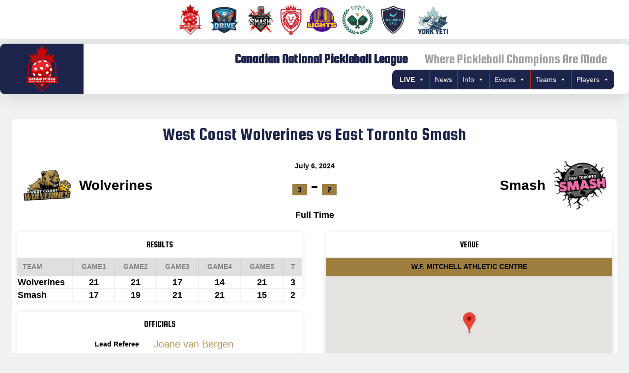

--- FILE ---
content_type: text/html; charset=UTF-8
request_url: https://cnpl.ca/event/12395/
body_size: 17386
content:
<!DOCTYPE html>
<html lang="en-US">
<head>
<meta charset="UTF-8">
<meta name="viewport" content="width=device-width, initial-scale=1">
<link rel="profile" href="https://gmpg.org/xfn/11">
<link rel="pingback" href="https://cnpl.ca/xmlrpc.php">
<title>West Coast Wolverines vs East Toronto Smash &#8211; Canadian National Pickleball League</title>
<meta name='robots' content='max-image-preview:large' />
<link rel='dns-prefetch' href='//www.googletagmanager.com' />
<link rel='dns-prefetch' href='//fonts.googleapis.com' />
<link rel='dns-prefetch' href='//use.fontawesome.com' />
<link rel="alternate" type="application/rss+xml" title="Canadian National Pickleball League &raquo; Feed" href="https://cnpl.ca/feed/" />
<link rel="alternate" type="application/rss+xml" title="Canadian National Pickleball League &raquo; Comments Feed" href="https://cnpl.ca/comments/feed/" />
<link rel="alternate" type="application/rss+xml" title="Canadian National Pickleball League &raquo; West Coast Wolverines vs East Toronto Smash Comments Feed" href="https://cnpl.ca/event/12395/feed/" />
<link rel="alternate" title="oEmbed (JSON)" type="application/json+oembed" href="https://cnpl.ca/wp-json/oembed/1.0/embed?url=https%3A%2F%2Fcnpl.ca%2Fevent%2F12395%2F" />
<link rel="alternate" title="oEmbed (XML)" type="text/xml+oembed" href="https://cnpl.ca/wp-json/oembed/1.0/embed?url=https%3A%2F%2Fcnpl.ca%2Fevent%2F12395%2F&#038;format=xml" />
<style id='wp-img-auto-sizes-contain-inline-css' type='text/css'>
img:is([sizes=auto i],[sizes^="auto," i]){contain-intrinsic-size:3000px 1500px}
/*# sourceURL=wp-img-auto-sizes-contain-inline-css */
</style>
<style id='wp-emoji-styles-inline-css' type='text/css'>

	img.wp-smiley, img.emoji {
		display: inline !important;
		border: none !important;
		box-shadow: none !important;
		height: 1em !important;
		width: 1em !important;
		margin: 0 0.07em !important;
		vertical-align: -0.1em !important;
		background: none !important;
		padding: 0 !important;
	}
/*# sourceURL=wp-emoji-styles-inline-css */
</style>
<link rel='stylesheet' id='wp-block-library-css' href='https://cnpl.ca/wp-includes/css/dist/block-library/style.min.css?ver=6.9' type='text/css' media='all' />
<style id='global-styles-inline-css' type='text/css'>
:root{--wp--preset--aspect-ratio--square: 1;--wp--preset--aspect-ratio--4-3: 4/3;--wp--preset--aspect-ratio--3-4: 3/4;--wp--preset--aspect-ratio--3-2: 3/2;--wp--preset--aspect-ratio--2-3: 2/3;--wp--preset--aspect-ratio--16-9: 16/9;--wp--preset--aspect-ratio--9-16: 9/16;--wp--preset--color--black: #000000;--wp--preset--color--cyan-bluish-gray: #abb8c3;--wp--preset--color--white: #ffffff;--wp--preset--color--pale-pink: #f78da7;--wp--preset--color--vivid-red: #cf2e2e;--wp--preset--color--luminous-vivid-orange: #ff6900;--wp--preset--color--luminous-vivid-amber: #fcb900;--wp--preset--color--light-green-cyan: #7bdcb5;--wp--preset--color--vivid-green-cyan: #00d084;--wp--preset--color--pale-cyan-blue: #8ed1fc;--wp--preset--color--vivid-cyan-blue: #0693e3;--wp--preset--color--vivid-purple: #9b51e0;--wp--preset--gradient--vivid-cyan-blue-to-vivid-purple: linear-gradient(135deg,rgb(6,147,227) 0%,rgb(155,81,224) 100%);--wp--preset--gradient--light-green-cyan-to-vivid-green-cyan: linear-gradient(135deg,rgb(122,220,180) 0%,rgb(0,208,130) 100%);--wp--preset--gradient--luminous-vivid-amber-to-luminous-vivid-orange: linear-gradient(135deg,rgb(252,185,0) 0%,rgb(255,105,0) 100%);--wp--preset--gradient--luminous-vivid-orange-to-vivid-red: linear-gradient(135deg,rgb(255,105,0) 0%,rgb(207,46,46) 100%);--wp--preset--gradient--very-light-gray-to-cyan-bluish-gray: linear-gradient(135deg,rgb(238,238,238) 0%,rgb(169,184,195) 100%);--wp--preset--gradient--cool-to-warm-spectrum: linear-gradient(135deg,rgb(74,234,220) 0%,rgb(151,120,209) 20%,rgb(207,42,186) 40%,rgb(238,44,130) 60%,rgb(251,105,98) 80%,rgb(254,248,76) 100%);--wp--preset--gradient--blush-light-purple: linear-gradient(135deg,rgb(255,206,236) 0%,rgb(152,150,240) 100%);--wp--preset--gradient--blush-bordeaux: linear-gradient(135deg,rgb(254,205,165) 0%,rgb(254,45,45) 50%,rgb(107,0,62) 100%);--wp--preset--gradient--luminous-dusk: linear-gradient(135deg,rgb(255,203,112) 0%,rgb(199,81,192) 50%,rgb(65,88,208) 100%);--wp--preset--gradient--pale-ocean: linear-gradient(135deg,rgb(255,245,203) 0%,rgb(182,227,212) 50%,rgb(51,167,181) 100%);--wp--preset--gradient--electric-grass: linear-gradient(135deg,rgb(202,248,128) 0%,rgb(113,206,126) 100%);--wp--preset--gradient--midnight: linear-gradient(135deg,rgb(2,3,129) 0%,rgb(40,116,252) 100%);--wp--preset--font-size--small: 13px;--wp--preset--font-size--medium: 20px;--wp--preset--font-size--large: 36px;--wp--preset--font-size--x-large: 42px;--wp--preset--spacing--20: 0.44rem;--wp--preset--spacing--30: 0.67rem;--wp--preset--spacing--40: 1rem;--wp--preset--spacing--50: 1.5rem;--wp--preset--spacing--60: 2.25rem;--wp--preset--spacing--70: 3.38rem;--wp--preset--spacing--80: 5.06rem;--wp--preset--shadow--natural: 6px 6px 9px rgba(0, 0, 0, 0.2);--wp--preset--shadow--deep: 12px 12px 50px rgba(0, 0, 0, 0.4);--wp--preset--shadow--sharp: 6px 6px 0px rgba(0, 0, 0, 0.2);--wp--preset--shadow--outlined: 6px 6px 0px -3px rgb(255, 255, 255), 6px 6px rgb(0, 0, 0);--wp--preset--shadow--crisp: 6px 6px 0px rgb(0, 0, 0);}:where(.is-layout-flex){gap: 0.5em;}:where(.is-layout-grid){gap: 0.5em;}body .is-layout-flex{display: flex;}.is-layout-flex{flex-wrap: wrap;align-items: center;}.is-layout-flex > :is(*, div){margin: 0;}body .is-layout-grid{display: grid;}.is-layout-grid > :is(*, div){margin: 0;}:where(.wp-block-columns.is-layout-flex){gap: 2em;}:where(.wp-block-columns.is-layout-grid){gap: 2em;}:where(.wp-block-post-template.is-layout-flex){gap: 1.25em;}:where(.wp-block-post-template.is-layout-grid){gap: 1.25em;}.has-black-color{color: var(--wp--preset--color--black) !important;}.has-cyan-bluish-gray-color{color: var(--wp--preset--color--cyan-bluish-gray) !important;}.has-white-color{color: var(--wp--preset--color--white) !important;}.has-pale-pink-color{color: var(--wp--preset--color--pale-pink) !important;}.has-vivid-red-color{color: var(--wp--preset--color--vivid-red) !important;}.has-luminous-vivid-orange-color{color: var(--wp--preset--color--luminous-vivid-orange) !important;}.has-luminous-vivid-amber-color{color: var(--wp--preset--color--luminous-vivid-amber) !important;}.has-light-green-cyan-color{color: var(--wp--preset--color--light-green-cyan) !important;}.has-vivid-green-cyan-color{color: var(--wp--preset--color--vivid-green-cyan) !important;}.has-pale-cyan-blue-color{color: var(--wp--preset--color--pale-cyan-blue) !important;}.has-vivid-cyan-blue-color{color: var(--wp--preset--color--vivid-cyan-blue) !important;}.has-vivid-purple-color{color: var(--wp--preset--color--vivid-purple) !important;}.has-black-background-color{background-color: var(--wp--preset--color--black) !important;}.has-cyan-bluish-gray-background-color{background-color: var(--wp--preset--color--cyan-bluish-gray) !important;}.has-white-background-color{background-color: var(--wp--preset--color--white) !important;}.has-pale-pink-background-color{background-color: var(--wp--preset--color--pale-pink) !important;}.has-vivid-red-background-color{background-color: var(--wp--preset--color--vivid-red) !important;}.has-luminous-vivid-orange-background-color{background-color: var(--wp--preset--color--luminous-vivid-orange) !important;}.has-luminous-vivid-amber-background-color{background-color: var(--wp--preset--color--luminous-vivid-amber) !important;}.has-light-green-cyan-background-color{background-color: var(--wp--preset--color--light-green-cyan) !important;}.has-vivid-green-cyan-background-color{background-color: var(--wp--preset--color--vivid-green-cyan) !important;}.has-pale-cyan-blue-background-color{background-color: var(--wp--preset--color--pale-cyan-blue) !important;}.has-vivid-cyan-blue-background-color{background-color: var(--wp--preset--color--vivid-cyan-blue) !important;}.has-vivid-purple-background-color{background-color: var(--wp--preset--color--vivid-purple) !important;}.has-black-border-color{border-color: var(--wp--preset--color--black) !important;}.has-cyan-bluish-gray-border-color{border-color: var(--wp--preset--color--cyan-bluish-gray) !important;}.has-white-border-color{border-color: var(--wp--preset--color--white) !important;}.has-pale-pink-border-color{border-color: var(--wp--preset--color--pale-pink) !important;}.has-vivid-red-border-color{border-color: var(--wp--preset--color--vivid-red) !important;}.has-luminous-vivid-orange-border-color{border-color: var(--wp--preset--color--luminous-vivid-orange) !important;}.has-luminous-vivid-amber-border-color{border-color: var(--wp--preset--color--luminous-vivid-amber) !important;}.has-light-green-cyan-border-color{border-color: var(--wp--preset--color--light-green-cyan) !important;}.has-vivid-green-cyan-border-color{border-color: var(--wp--preset--color--vivid-green-cyan) !important;}.has-pale-cyan-blue-border-color{border-color: var(--wp--preset--color--pale-cyan-blue) !important;}.has-vivid-cyan-blue-border-color{border-color: var(--wp--preset--color--vivid-cyan-blue) !important;}.has-vivid-purple-border-color{border-color: var(--wp--preset--color--vivid-purple) !important;}.has-vivid-cyan-blue-to-vivid-purple-gradient-background{background: var(--wp--preset--gradient--vivid-cyan-blue-to-vivid-purple) !important;}.has-light-green-cyan-to-vivid-green-cyan-gradient-background{background: var(--wp--preset--gradient--light-green-cyan-to-vivid-green-cyan) !important;}.has-luminous-vivid-amber-to-luminous-vivid-orange-gradient-background{background: var(--wp--preset--gradient--luminous-vivid-amber-to-luminous-vivid-orange) !important;}.has-luminous-vivid-orange-to-vivid-red-gradient-background{background: var(--wp--preset--gradient--luminous-vivid-orange-to-vivid-red) !important;}.has-very-light-gray-to-cyan-bluish-gray-gradient-background{background: var(--wp--preset--gradient--very-light-gray-to-cyan-bluish-gray) !important;}.has-cool-to-warm-spectrum-gradient-background{background: var(--wp--preset--gradient--cool-to-warm-spectrum) !important;}.has-blush-light-purple-gradient-background{background: var(--wp--preset--gradient--blush-light-purple) !important;}.has-blush-bordeaux-gradient-background{background: var(--wp--preset--gradient--blush-bordeaux) !important;}.has-luminous-dusk-gradient-background{background: var(--wp--preset--gradient--luminous-dusk) !important;}.has-pale-ocean-gradient-background{background: var(--wp--preset--gradient--pale-ocean) !important;}.has-electric-grass-gradient-background{background: var(--wp--preset--gradient--electric-grass) !important;}.has-midnight-gradient-background{background: var(--wp--preset--gradient--midnight) !important;}.has-small-font-size{font-size: var(--wp--preset--font-size--small) !important;}.has-medium-font-size{font-size: var(--wp--preset--font-size--medium) !important;}.has-large-font-size{font-size: var(--wp--preset--font-size--large) !important;}.has-x-large-font-size{font-size: var(--wp--preset--font-size--x-large) !important;}
/*# sourceURL=global-styles-inline-css */
</style>

<style id='classic-theme-styles-inline-css' type='text/css'>
/*! This file is auto-generated */
.wp-block-button__link{color:#fff;background-color:#32373c;border-radius:9999px;box-shadow:none;text-decoration:none;padding:calc(.667em + 2px) calc(1.333em + 2px);font-size:1.125em}.wp-block-file__button{background:#32373c;color:#fff;text-decoration:none}
/*# sourceURL=/wp-includes/css/classic-themes.min.css */
</style>
<style id='font-awesome-svg-styles-default-inline-css' type='text/css'>
.svg-inline--fa {
  display: inline-block;
  height: 1em;
  overflow: visible;
  vertical-align: -.125em;
}
/*# sourceURL=font-awesome-svg-styles-default-inline-css */
</style>
<link rel='stylesheet' id='font-awesome-svg-styles-css' href="https://cnpl.ca/wp-content/uploads/font-awesome/v6.5.2/css/svg-with-js.css" type='text/css' media='all' />
<style id='font-awesome-svg-styles-inline-css' type='text/css'>
   .wp-block-font-awesome-icon svg::before,
   .wp-rich-text-font-awesome-icon svg::before {content: unset;}
/*# sourceURL=font-awesome-svg-styles-inline-css */
</style>
<link rel='stylesheet' id='dashicons-css' href='https://cnpl.ca/wp-includes/css/dashicons.min.css?ver=6.9' type='text/css' media='all' />
<link rel='stylesheet' id='sportspress-general-css' href='//cnpl.ca/wp-content/plugins/sportspress-pro/includes/sportspress/assets/css/sportspress.css?ver=2.7.26' type='text/css' media='all' />
<link rel='stylesheet' id='sportspress-icons-css' href='//cnpl.ca/wp-content/plugins/sportspress-pro/includes/sportspress/assets/css/icons.css?ver=2.7.26' type='text/css' media='all' />
<link rel='stylesheet' id='sportspress-league-menu-css' href='//cnpl.ca/wp-content/plugins/sportspress-pro/includes/sportspress-league-menu/css/sportspress-league-menu.css?ver=2.1.2' type='text/css' media='all' />
<link rel='stylesheet' id='sportspress-event-statistics-css' href='//cnpl.ca/wp-content/plugins/sportspress-pro/includes/sportspress-match-stats/css/sportspress-match-stats.css?ver=2.2' type='text/css' media='all' />
<link rel='stylesheet' id='sportspress-results-matrix-css' href='//cnpl.ca/wp-content/plugins/sportspress-pro/includes/sportspress-results-matrix/css/sportspress-results-matrix.css?ver=2.6.9' type='text/css' media='all' />
<link rel='stylesheet' id='sportspress-scoreboard-css' href='//cnpl.ca/wp-content/plugins/sportspress-pro/includes/sportspress-scoreboard/css/sportspress-scoreboard.css?ver=2.6.11' type='text/css' media='all' />
<link rel='stylesheet' id='sportspress-scoreboard-ltr-css' href='//cnpl.ca/wp-content/plugins/sportspress-pro/includes/sportspress-scoreboard/css/sportspress-scoreboard-ltr.css?ver=2.6.11' type='text/css' media='all' />
<link rel='stylesheet' id='sportspress-sponsors-css' href='//cnpl.ca/wp-content/plugins/sportspress-pro/includes/sportspress-sponsors/css/sportspress-sponsors.css?ver=2.6.15' type='text/css' media='all' />
<link rel='stylesheet' id='sportspress-timelines-css' href='//cnpl.ca/wp-content/plugins/sportspress-pro/includes/sportspress-timelines/css/sportspress-timelines.css?ver=2.6' type='text/css' media='all' />
<link rel='stylesheet' id='sportspress-tournaments-css' href='//cnpl.ca/wp-content/plugins/sportspress-pro/includes/sportspress-tournaments/css/sportspress-tournaments.css?ver=2.6.21' type='text/css' media='all' />
<link rel='stylesheet' id='sportspress-tournaments-ltr-css' href='//cnpl.ca/wp-content/plugins/sportspress-pro/includes/sportspress-tournaments/css/sportspress-tournaments-ltr.css?ver=2.6.21' type='text/css' media='all' />
<link rel='stylesheet' id='jquery-bracket-css' href='//cnpl.ca/wp-content/plugins/sportspress-pro/includes/sportspress-tournaments/css/jquery.bracket.min.css?ver=0.11.0' type='text/css' media='all' />
<link rel='stylesheet' id='sportspress-twitter-css' href='//cnpl.ca/wp-content/plugins/sportspress-pro/includes/sportspress-twitter/css/sportspress-twitter.css?ver=2.1.2' type='text/css' media='all' />
<link rel='stylesheet' id='sportspress-user-scores-css' href='//cnpl.ca/wp-content/plugins/sportspress-pro/includes/sportspress-user-scores/css/sportspress-user-scores.css?ver=2.3' type='text/css' media='all' />
<link rel='stylesheet' id='SFSImainCss-css' href='https://cnpl.ca/wp-content/plugins/ultimate-social-media-icons/css/sfsi-style.css?ver=2.9.6' type='text/css' media='all' />
<link rel='stylesheet' id='megamenu-css' href='https://cnpl.ca/wp-content/uploads/maxmegamenu/style.css?ver=bf19e8' type='text/css' media='all' />
<link rel='stylesheet' id='mega-slider-style-css' href='https://cnpl.ca/wp-content/themes/boxseat/plugins/mega-slider/assets/css/mega-slider.css?ver=1.0' type='text/css' media='all' />
<link rel='stylesheet' id='news-widget-style-css' href='https://cnpl.ca/wp-content/themes/boxseat/plugins/news-widget/assets/css/news-widget.css?ver=1.0' type='text/css' media='all' />
<link rel='stylesheet' id='social-sidebar-icons-css' href='https://cnpl.ca/wp-content/themes/boxseat/plugins/social-sidebar/assets/css/social-sidebar-icons.css?ver=1.0' type='text/css' media='all' />
<link rel='stylesheet' id='social-sidebar-css' href='https://cnpl.ca/wp-content/themes/boxseat/plugins/social-sidebar/assets/css/social-sidebar.css?ver=1.0' type='text/css' media='all' />
<link rel='stylesheet' id='social-sidebar-classic-css' href='https://cnpl.ca/wp-content/themes/boxseat/plugins/social-sidebar/assets/css/skins/classic.css?ver=1.0' type='text/css' media='all' />
<link rel='stylesheet' id='rookie-framework-style-css' href='https://cnpl.ca/wp-content/themes/boxseat/framework.css?ver=6.9' type='text/css' media='all' />
<link rel='stylesheet' id='chld_thm_cfg_parent-css' href='https://cnpl.ca/wp-content/themes/boxseat/style.css?ver=6.9' type='text/css' media='all' />
<link rel='stylesheet' id='rookie-lato-css' href='//fonts.googleapis.com/css?family=Lato%3A400%2C700%2C400italic%2C700italic&#038;subset=latin-ext&#038;ver=6.9' type='text/css' media='all' />
<link rel='stylesheet' id='rookie-style-css' href='https://cnpl.ca/wp-content/themes/boxseat-child/style.css?ver=1.1.1689951926' type='text/css' media='all' />
<link rel='stylesheet' id='font-awesome-official-css' href='https://use.fontawesome.com/releases/v6.5.2/css/all.css' type='text/css' media='all' integrity="sha384-PPIZEGYM1v8zp5Py7UjFb79S58UeqCL9pYVnVPURKEqvioPROaVAJKKLzvH2rDnI" crossorigin="anonymous" />
<link rel='stylesheet' id='newsletter-css' href='https://cnpl.ca/wp-content/plugins/newsletter/style.css?ver=9.1.0' type='text/css' media='all' />
<link rel='stylesheet' id='newsletter-popup-css' href='https://cnpl.ca/wp-content/plugins/newsletter/subscription/assets/popup.css?ver=9.1.0' type='text/css' media='all' />
<link rel='stylesheet' id='boxseat-montserrat-css' href='//fonts.googleapis.com/css?family=Montserrat%3A500&#038;ver=6.9' type='text/css' media='all' />
<link rel='stylesheet' id='boxseat-nunito-css' href='//fonts.googleapis.com/css?family=Nunito%3A400%2C600&#038;ver=6.9' type='text/css' media='all' />
<link rel='stylesheet' id='boxseat-icons-css' href='https://cnpl.ca/wp-content/themes/boxseat/icons.css?ver=6.9' type='text/css' media='all' />
<link rel='stylesheet' id='font-awesome-official-v4shim-css' href='https://use.fontawesome.com/releases/v6.5.2/css/v4-shims.css' type='text/css' media='all' integrity="sha384-XyvK/kKwgVW+fuRkusfLgfhAMuaxLPSOY8W7wj8tUkf0Nr2WGHniPmpdu+cmPS5n" crossorigin="anonymous" />
<!--n2css--><!--n2js--><style type="text/css"></style>		<style type="text/css"> /* Boxseat Custom Layout */
		@media screen and (min-width: 1025px) {
			.header-inner, .site-widget-region, .info-area, .content-wrapper {
				width: 1280px; }
			.footer-area {
				width: 1330px; }
		}
		</style>
				<style type="text/css"> /* Customized Colors */
		.site-title {
			color: #1c244b; }
		.header-area,
		.sp-tab-menu-item-active a {
			background-color: #f0f2f2 }
		.site-widgets {
    	background: linear-gradient(rgba(240, 242, 242, 0.9), rgb(240, 242, 242)); }
		</style>
				<style type="text/css"> /* Frontend CSS */
		.sp-template,
		.sp-calendar-wrapper,
		.single-sp_event .sp-table-caption,
		.sp-event-venue-address-row, .sp-event-venue-address-row td,
		.sp-event-calendar caption,
		.sp-template-countdown time span,
		.widget_sp_countdown .sp-table-caption,
		.sp_player .sp-section-content-details,
		.sp_staff .sp-section-content-details,
		.sp-tournament-bracket,
		.sp-tournament-bracket th,
		.sp-template-event-statistics,
		.sp-event-statistics,
		.news-widget__post__link a,
		.more-link,
		.mega-slider,
		.mega-slider__row {
			background: #ffffff; }

		.sp-statistic-label:before {
			border-top: 5px solid #ffffff; }

		.mega-slider__row:last-child {
			border-color: 5px solid #ffffff; }

		body {
			color: #1c244b; }

		a:hover,
		.sp-template,
		.search-form .search-submit:hover,
		.widget_calendar #prev a:hover:before,
		.sp-template-event-calendar #prev a:hover:before,
		.widget_calendar #next a:hover:before,
		.sp-template-event-calendar #next a:hover:before,
		.sp-tab-menu-item-active a,
		.single-sp_event .sp-table-caption,
		.sp-event-list .data-article a,
		.sp-event-list .data-venue a,
		.sp-event-calendar caption,
		.sp-event-blocks .sp-event-title a,
		.sp-template-countdown time span,
		.widget_sp_countdown .sp-table-caption,
		.sp-profile-selector,
		.sp-tournament-bracket .sp-team-name,
		.sp-tournament-bracket th,
		.entry-title a {
			color: #000000; }

		button,
		input[type="button"],
		input[type="reset"],
		input[type="submit"],
		.gallery dd,
		.gallery dd.has-number,
		.gallery dd strong,
		.single-sp_player .entry-header .entry-title strong,
		.widget_calendar #today,
		.sp-template-event-calendar #today,
		.widget_calendar #today a,
		.sp-template-event-calendar #today a,
		.sp-view-all-link,
		.sp-view-all-link a,
		.single-sp_event .sp-event-venue th,
		.single-sp_event .sp-event-venue th a,
		.sp-event-performance-tables .sp-table-caption,
		.sp-event-logos .sp-team-logo .sp-team-result,
		.sp-event-blocks .sp-result,
		.sp-template-event-logos .sp-team-result,
		.sp-template-countdown .event-name a,
		.sp-template-countdown h5,
		.sp-template-tournament-bracket .sp-result,
		.sp-tournament-bracket .sp-heading,
		.sp-tournament-bracket .sp-heading:hover,
		.news-widget__post__link a:hover,
		.sp-table-wrapper .dataTables_paginate .current {
			color: #000000; }

		a,
		.site-info .site-copyright,
		.search-form .search-submit,
		.widget_calendar #prev a:before,
		.sp-template-event-calendar #prev a:before,
		.widget_calendar #next a:before,
		.sp-template-event-calendar #next a:before,
		.sp-event-blocks .sp-event-league,
		.sp-event-blocks .sp-event-season,
		.sp-event-blocks .sp-event-venue,
		.sp-template-details dd,
		.sp-statistic-label,
		.sp-header-scoreboard .sp-highlight,
		.sp-scoreboard-nav,
		.news-widget__post__link a,
		.more-link {
			color: #b6985b; }

		button,
		input[type="button"],
		input[type="reset"],
		input[type="submit"],
		.widget_calendar #today,
		.sp-template-event-calendar #today,
		.sp-view-all-link,
		.single-sp_event .sp-event-venue th,
		.sp-event-performance-tables .sp-table-caption,
		.sp-event-logos .sp-team-logo .sp-team-result,
		.sp-event-blocks .sp-result,
		.sp-template-event-logos .sp-team-result,
		.sp-template-countdown,
		.sp-template-tournament-bracket .sp-result,
		.gallery dd strong,
		.sp-tournament-bracket .sp-heading,
		.sp-tournament-bracket .sp-heading:hover,
		.sp-statistic-bar-fill,
		.news-widget__post__link a:hover,
		.mega-slider__row--active,
		.mega-slider__row--active:hover,
		.mega-slider__row--active:last-child,
		.single-sp_player .entry-header .entry-title strong,
		.sp-table-wrapper .dataTables_paginate .current {
			background: #9d7e3f; }

		.main-navigation .current-menu-item > a,
		.main-navigation .current-menu-parent > a,
		.main-navigation .current-menu-ancestor > a,
		.main-navigation .current_page_item > a,
		.main-navigation .current_page_parent > a,
		.main-navigation .current_page_ancestor > a,
		.main-navigation .current-menu-item:hover > a,
		.main-navigation .current-menu-parent:hover > a,
		.main-navigation .current-menu-ancestor:hover > a,
		.main-navigation .current_page_item:hover > a,
		.main-navigation .current_page_parent:hover > a,
		.main-navigation .current_page_ancestor:hover > a {
    	box-shadow: inset 0 -8px 0 0 #9d7e3f; }

    .mega-slider__row--active,
		.mega-slider__row--active:hover,
		.mega-slider__row--active:last-child {
    	border-color: #9d7e3f; }

    .sp-total-row td {
    	background: rgba(157, 126, 63, 0.1); }

		.sp-tournament-bracket .sp-team-name {
			background: #f0f2f2; }

		.sp-tournament-bracket .sp-team .sp-team-name:before {
			border-left-color: #f0f2f2; }

		.sp-tournament-bracket .sp-event {
			border-right-color: #f0f2f2; }

		.sp-tournament-bracket .sp-event-flip {
		   border-left: 4px solid #f0f2f2 !important; }

		.sp-tournament-bracket .sp-team-flip .sp-team-name:before {
		   border-right: 5px solid #f0f2f2 !important; }

		.sp-template-logo,
		.sp-template-gallery,
		.sp-template-event-calendar,
		.sp-template-event-logos,
		.sp-template-event-video,
		.sp-template-profile-selector {
			background: none !important; }

		
		</style>
		<script type="text/javascript" src="https://cnpl.ca/wp-includes/js/jquery/jquery.min.js?ver=3.7.1" id="jquery-core-js"></script>
<script type="text/javascript" src="https://cnpl.ca/wp-includes/js/jquery/jquery-migrate.min.js?ver=3.4.1" id="jquery-migrate-js"></script>
<script type="text/javascript" src="https://cnpl.ca/wp-content/plugins/sportspress-pro/includes/sportspress-facebook/js/sportspress-facebook-sdk.js?ver=2.11" id="sportspress-facebook-sdk-js"></script>
<script type="text/javascript" src="https://cnpl.ca/wp-content/plugins/sportspress-pro/includes/sportspress-tournaments/js/jquery.bracket.min.js?ver=0.11.0" id="jquery-bracket-js"></script>

<!-- Google tag (gtag.js) snippet added by Site Kit -->
<!-- Google Analytics snippet added by Site Kit -->
<script type="text/javascript" src="https://www.googletagmanager.com/gtag/js?id=GT-MRQDNQD" id="google_gtagjs-js" async></script>
<script type="text/javascript" id="google_gtagjs-js-after">
/* <![CDATA[ */
window.dataLayer = window.dataLayer || [];function gtag(){dataLayer.push(arguments);}
gtag("set","linker",{"domains":["cnpl.ca"]});
gtag("js", new Date());
gtag("set", "developer_id.dZTNiMT", true);
gtag("config", "GT-MRQDNQD");
 window._googlesitekit = window._googlesitekit || {}; window._googlesitekit.throttledEvents = []; window._googlesitekit.gtagEvent = (name, data) => { var key = JSON.stringify( { name, data } ); if ( !! window._googlesitekit.throttledEvents[ key ] ) { return; } window._googlesitekit.throttledEvents[ key ] = true; setTimeout( () => { delete window._googlesitekit.throttledEvents[ key ]; }, 5 ); gtag( "event", name, { ...data, event_source: "site-kit" } ); }; 
//# sourceURL=google_gtagjs-js-after
/* ]]> */
</script>
<link rel="https://api.w.org/" href="https://cnpl.ca/wp-json/" /><link rel="alternate" title="JSON" type="application/json" href="https://cnpl.ca/wp-json/wp/v2/events/12395" /><link rel="EditURI" type="application/rsd+xml" title="RSD" href="https://cnpl.ca/xmlrpc.php?rsd" />
<meta name="generator" content="WordPress 6.9" />
<meta name="generator" content="SportsPress 2.7.26" />
<meta name="generator" content="SportsPress Pro 2.7.27" />
<link rel="canonical" href="https://cnpl.ca/event/12395/" />
<link rel='shortlink' href='https://cnpl.ca/?p=12395' />
<meta name="generator" content="Site Kit by Google 1.168.0" /><meta name="follow.[base64]" content="6xNnbauB9nn8Np5Gxm4S"/><link rel="icon" href="https://cnpl.ca/wp-content/uploads/2023/07/cropped-cnpl-logo-twitter-32x32.png" sizes="32x32" />
<link rel="icon" href="https://cnpl.ca/wp-content/uploads/2023/07/cropped-cnpl-logo-twitter-192x192.png" sizes="192x192" />
<link rel="apple-touch-icon" href="https://cnpl.ca/wp-content/uploads/2023/07/cropped-cnpl-logo-twitter-180x180.png" />
<meta name="msapplication-TileImage" content="https://cnpl.ca/wp-content/uploads/2023/07/cropped-cnpl-logo-twitter-270x270.png" />
		<style type="text/css" id="wp-custom-css">
			.site-logo {background: #1c244b}
.sp-table-caption {
	background: #1c244b;
	border-radius: 10px 10px 0px 0px;
}
.gallery dd {background: #1c244b}
.main-navigation a {font-family: 'Squada One', sans-serif;
}

dl {
  display: grid;
}
dt {
  grid-column-start: 1;
	text-align:	right;
	padding-top: 5px
}
dd {
  grid-column-start: 2;
	padding-left: 30px
}
.site-title, .site-description{
	font-family: 'Squada One';
}
h1, h2, h3, h4, h5, h6 {
    font-family: 'Squada One' !important;
}

@media screen and (min-width: 800px) {
	.attachment-sportspress-fit-small {
		height: 240px; 
		scale: 1.75; 
		padding-bottom: 20px; 
		padding-left: 90px
	}
}
@media screen and (max-width: 768px)
{
	.site-widget-region {
		padding:0px 10px;
	}
	.site-content {
    padding: 50px 10px;
}
	
.sp-template-gallery .gallery-item {
    padding: 5px;
}
	dd.wp-caption-text.gallery-caption.small-3.columns {
    font-size: 13px;
}
	.sp-gallery-wrapper {
    margin: -5px;
}
	.video-container {
    display:none !important;
	}
	.header-area-has-logo .header-inner {
     margin-top: 0px !important; 
     margin-bottom: 0px !important;
}
	.site-title, .site-description{
	font-size: 20px !important;
}
	.sp-event-title a, h4.sp-table-caption {
    font-size: 22px !important;
	}
	.sp_event_spec {
    font-size: 16px;
}
	.sp-data-table tbody a {
    font-size: 14px;
}
	.sp-league-table td.has-logo {
    padding: 4px;
		display: inline-block;
}
	.sp-league-table td:nth-child(2)	{
		width:130px !important;
	}
	.news-widget__post__title {
    font-weight: 700;
}
}
	.news-widget__post__title {
    font-weight: 700;
}
	.site-title, .site-description{
	font-size: 27px !important;
}
.hentry {
	align-content: stretch;
	background-color: #fff;
  border-radius: 10px;
	padding: 0.5em;
}
.widget ul {
    margin: 0;
}
.wp-block-social-links, .wp-block-social-links.has-normal-icon-size {
    font-size: 32px;
}
.header-area-has-logo .header-inner {
	border-radius: 10px;
	padding: 10px 30px 10px 10px;
	min-height: 0;
	margin-top: 0.5em;
}
.home .header-area-has-logo .header-inner {
	margin-top:-640px;
	margin-bottom: 505px;
}
.site-logo {
	border-radius: 10px 0px 0px 10px;
	min-height: 0;
	padding: 5px;
}		</style>
		<style type="text/css">/** Mega Menu CSS: fs **/</style>
<style>
.video-container {
    position: relative;
    width: 100%;
    height: 650px;
    overflow: hidden;
    text-align: center;
    display: flex;
    align-items: center;
    justify-content: center;
    
}	
	</style>
	<link href='https://fonts.googleapis.com/css?family=Squada One' rel='stylesheet'>
</head>

<body class="wp-singular sp_event-template-default single single-sp_event postid-12395 wp-theme-boxseat wp-child-theme-boxseat-child sportspress sportspress-page sp-has-venue sp-has-results sp-performance-sections--1 sfsi_actvite_theme_default mega-menu-primary">
<div class="sp-header">			<style type="text/css">
			.sp-league-menu {
				background: #ffffff;
				color: #ffffff;
			}
			.sp-league-menu .sp-inner {
				width: 1000px;
			}
			.sp-league-menu .sp-league-menu-title {
				color: #ffffff;
			}
			.sp-league-menu .sp-team-logo {
				max-height: 64px;
				max-width: 64px;
			}
			.sp-league-menu .sp-league-menu-logo {
				max-height: 62px;
				max-width: 64px;
				margin-bottom: 0px;
				margin-left: 0px;
			}
			</style>
			<div class="sp-league-menu sp-align-center">
				<div class="sp-inner">
											<span class="sp-league-menu-title">
							<img width="89" height="128" src="https://cnpl.ca/wp-content/uploads/2023/07/cnpl-logo-1-89x128.png" class="sp-league-menu-logo" alt="CNPL Teams" title="CNPL Teams" decoding="async" srcset="https://cnpl.ca/wp-content/uploads/2023/07/cnpl-logo-1-89x128.png 89w, https://cnpl.ca/wp-content/uploads/2023/07/cnpl-logo-1-210x300.png 210w, https://cnpl.ca/wp-content/uploads/2023/07/cnpl-logo-1-716x1024.png 716w, https://cnpl.ca/wp-content/uploads/2023/07/cnpl-logo-1-768x1098.png 768w, https://cnpl.ca/wp-content/uploads/2023/07/cnpl-logo-1-1074x1536.png 1074w, https://cnpl.ca/wp-content/uploads/2023/07/cnpl-logo-1-1432x2048.png 1432w, https://cnpl.ca/wp-content/uploads/2023/07/cnpl-logo-1-22x32.png 22w, https://cnpl.ca/wp-content/uploads/2023/07/cnpl-logo-1.png 2020w" sizes="(max-width: 89px) 100vw, 89px" />						</span>
																<a class="sp-team-link" href="https://cnpl.ca/team/detroit-windsor-drive/">
							<img width="128" height="121" src="https://cnpl.ca/wp-content/uploads/2023/06/image0-128x121.png" class="sp-team-logo wp-post-image" alt="" title="Detroit-Windsor Drive" decoding="async" srcset="https://cnpl.ca/wp-content/uploads/2023/06/image0-128x121.png 128w, https://cnpl.ca/wp-content/uploads/2023/06/image0-300x284.png 300w, https://cnpl.ca/wp-content/uploads/2023/06/image0-1024x968.png 1024w, https://cnpl.ca/wp-content/uploads/2023/06/image0-768x726.png 768w, https://cnpl.ca/wp-content/uploads/2023/06/image0-32x30.png 32w, https://cnpl.ca/wp-content/uploads/2023/06/image0.png 1206w" sizes="(max-width: 128px) 100vw, 128px" />						</a>
											<a class="sp-team-link" href="https://cnpl.ca/team/london-smash/">
							<img width="128" height="128" src="https://cnpl.ca/wp-content/uploads/2023/06/LONDON-SMASH-PICKLEBALL-CLUB-No-BG-128x128.png" class="sp-team-logo wp-post-image" alt="" title="London Smash" decoding="async" srcset="https://cnpl.ca/wp-content/uploads/2023/06/LONDON-SMASH-PICKLEBALL-CLUB-No-BG-128x128.png 128w, https://cnpl.ca/wp-content/uploads/2023/06/LONDON-SMASH-PICKLEBALL-CLUB-No-BG-300x300.png 300w, https://cnpl.ca/wp-content/uploads/2023/06/LONDON-SMASH-PICKLEBALL-CLUB-No-BG-1024x1024.png 1024w, https://cnpl.ca/wp-content/uploads/2023/06/LONDON-SMASH-PICKLEBALL-CLUB-No-BG-150x150.png 150w, https://cnpl.ca/wp-content/uploads/2023/06/LONDON-SMASH-PICKLEBALL-CLUB-No-BG-768x768.png 768w, https://cnpl.ca/wp-content/uploads/2023/06/LONDON-SMASH-PICKLEBALL-CLUB-No-BG-1536x1536.png 1536w, https://cnpl.ca/wp-content/uploads/2023/06/LONDON-SMASH-PICKLEBALL-CLUB-No-BG-32x32.png 32w, https://cnpl.ca/wp-content/uploads/2023/06/LONDON-SMASH-PICKLEBALL-CLUB-No-BG.png 1563w" sizes="(max-width: 128px) 100vw, 128px" />						</a>
											<a class="sp-team-link" href="https://cnpl.ca/team/montreal-lions/">
							<img width="89" height="128" src="https://cnpl.ca/wp-content/uploads/2023/06/Montreal_LIONS_Logo_Red_POS_notext-89x128.png" class="sp-team-logo wp-post-image" alt="" title="Montreal Lions" decoding="async" srcset="https://cnpl.ca/wp-content/uploads/2023/06/Montreal_LIONS_Logo_Red_POS_notext-89x128.png 89w, https://cnpl.ca/wp-content/uploads/2023/06/Montreal_LIONS_Logo_Red_POS_notext-209x300.png 209w, https://cnpl.ca/wp-content/uploads/2023/06/Montreal_LIONS_Logo_Red_POS_notext-22x32.png 22w, https://cnpl.ca/wp-content/uploads/2023/06/Montreal_LIONS_Logo_Red_POS_notext.png 444w" sizes="(max-width: 89px) 100vw, 89px" />						</a>
											<a class="sp-team-link" href="https://cnpl.ca/team/northern-lights-ontario-pickleball/">
							<img width="128" height="128" src="https://cnpl.ca/wp-content/uploads/2023/06/CNPL-NORTHERN-LIGHTS-WHITE-OL-128x128.png" class="sp-team-logo wp-post-image" alt="" title="Northern Lights" decoding="async" srcset="https://cnpl.ca/wp-content/uploads/2023/06/CNPL-NORTHERN-LIGHTS-WHITE-OL-128x128.png 128w, https://cnpl.ca/wp-content/uploads/2023/06/CNPL-NORTHERN-LIGHTS-WHITE-OL-300x300.png 300w, https://cnpl.ca/wp-content/uploads/2023/06/CNPL-NORTHERN-LIGHTS-WHITE-OL-1024x1024.png 1024w, https://cnpl.ca/wp-content/uploads/2023/06/CNPL-NORTHERN-LIGHTS-WHITE-OL-150x150.png 150w, https://cnpl.ca/wp-content/uploads/2023/06/CNPL-NORTHERN-LIGHTS-WHITE-OL-768x768.png 768w, https://cnpl.ca/wp-content/uploads/2023/06/CNPL-NORTHERN-LIGHTS-WHITE-OL-32x32.png 32w, https://cnpl.ca/wp-content/uploads/2023/06/CNPL-NORTHERN-LIGHTS-WHITE-OL.png 1080w" sizes="(max-width: 128px) 100vw, 128px" />						</a>
											<a class="sp-team-link" href="https://cnpl.ca/team/toronto-united/">
							<img width="128" height="118" src="https://cnpl.ca/wp-content/uploads/2023/06/2024-Logo-e1709777941174-128x118.png" class="sp-team-logo wp-post-image" alt="" title="Toronto United Pickleball Club" decoding="async" srcset="https://cnpl.ca/wp-content/uploads/2023/06/2024-Logo-e1709777941174-128x118.png 128w, https://cnpl.ca/wp-content/uploads/2023/06/2024-Logo-e1709777941174-300x277.png 300w, https://cnpl.ca/wp-content/uploads/2023/06/2024-Logo-e1709777941174-768x709.png 768w, https://cnpl.ca/wp-content/uploads/2023/06/2024-Logo-e1709777941174-1024x945.png 1024w, https://cnpl.ca/wp-content/uploads/2023/06/2024-Logo-e1709777941174-1536x1418.png 1536w, https://cnpl.ca/wp-content/uploads/2023/06/2024-Logo-e1709777941174-2048x1891.png 2048w, https://cnpl.ca/wp-content/uploads/2023/06/2024-Logo-e1709777941174-32x30.png 32w" sizes="(max-width: 128px) 100vw, 128px" />						</a>
											<a class="sp-team-link" href="https://cnpl.ca/team/vancouver-owls/">
							<img width="123" height="128" src="https://cnpl.ca/wp-content/uploads/2023/06/VancouverOwls-e1747355949245-123x128.png" class="sp-team-logo wp-post-image" alt="" title="Vancouver Owls" decoding="async" srcset="https://cnpl.ca/wp-content/uploads/2023/06/VancouverOwls-e1747355949245-123x128.png 123w, https://cnpl.ca/wp-content/uploads/2023/06/VancouverOwls-e1747355949245-287x300.png 287w, https://cnpl.ca/wp-content/uploads/2023/06/VancouverOwls-e1747355949245-980x1024.png 980w, https://cnpl.ca/wp-content/uploads/2023/06/VancouverOwls-e1747355949245-768x802.png 768w, https://cnpl.ca/wp-content/uploads/2023/06/VancouverOwls-e1747355949245-32x32.png 32w, https://cnpl.ca/wp-content/uploads/2023/06/VancouverOwls-e1747355949245.png 1047w" sizes="(max-width: 123px) 100vw, 123px" />						</a>
											<a class="sp-team-link" href="https://cnpl.ca/team/waterloo/">
													</a>
											<a class="sp-team-link" href="https://cnpl.ca/team/york/">
							<img width="128" height="118" src="https://cnpl.ca/wp-content/uploads/2025/11/YorkYeti_2025_Logo_Transparent.pdf-e1765920703686-128x118.png" class="sp-team-logo wp-post-image" alt="" title="York Yeti" decoding="async" srcset="https://cnpl.ca/wp-content/uploads/2025/11/YorkYeti_2025_Logo_Transparent.pdf-e1765920703686-128x118.png 128w, https://cnpl.ca/wp-content/uploads/2025/11/YorkYeti_2025_Logo_Transparent.pdf-e1765920703686-1600x1476.png 1600w, https://cnpl.ca/wp-content/uploads/2025/11/YorkYeti_2025_Logo_Transparent.pdf-e1765920703686-768x708.png 768w, https://cnpl.ca/wp-content/uploads/2025/11/YorkYeti_2025_Logo_Transparent.pdf-e1765920703686-1536x1417.png 1536w, https://cnpl.ca/wp-content/uploads/2025/11/YorkYeti_2025_Logo_Transparent.pdf-e1765920703686-300x277.png 300w, https://cnpl.ca/wp-content/uploads/2025/11/YorkYeti_2025_Logo_Transparent.pdf-e1765920703686-32x30.png 32w, https://cnpl.ca/wp-content/uploads/2025/11/YorkYeti_2025_Logo_Transparent.pdf-e1765920703686.png 1637w" sizes="(max-width: 128px) 100vw, 128px" />						</a>
														</div>
			</div>
			</div>
<div id="page" class="hfeed site">
  <a class="skip-link screen-reader-text" href="#content">Skip to content</a>

  <header id="masthead" class="site-header" role="banner">
    <div class="header-wrapper">
      		<!--##-->
				<div class="header-area header-area-custom header-area-has-logo header-area-has-text">
						<div class="header-inner">
				<div class="site-branding">
		<div class="site-identity">
						<a class="site-logo" href="https://cnpl.ca/" rel="home"><img src="https://cnpl.ca/wp-content/uploads/2023/07/cropped-cnpl-logo-twitter.png" alt="Canadian National Pickleball League"></a>
									<hgroup class="site-hgroup" style="color: #1c244b">
				<h1 class="site-title"><a href="https://cnpl.ca/" rel="home">Canadian National Pickleball League</a></h1>
				<h2 class="site-description">Where Pickleball Champions Are Made</h2>
			</hgroup>
					</div>
	</div><!-- .site-branding -->
		<div class="site-menu">
		<nav id="site-navigation" class="main-navigation" role="navigation">
			<button class="menu-toggle" aria-controls="menu" aria-expanded="false"><span class="dashicons dashicons-menu"></span></button>
			<div id="mega-menu-wrap-primary" class="mega-menu-wrap"><div class="mega-menu-toggle"><div class="mega-toggle-blocks-left"></div><div class="mega-toggle-blocks-center"><div class='mega-toggle-block mega-menu-toggle-animated-block mega-toggle-block-1' id='mega-toggle-block-1'><button aria-label="Toggle Menu" class="mega-toggle-animated mega-toggle-animated-slider" type="button" aria-expanded="false">
                  <span class="mega-toggle-animated-box">
                    <span class="mega-toggle-animated-inner"></span>
                  </span>
                </button></div></div><div class="mega-toggle-blocks-right"></div></div><ul id="mega-menu-primary" class="mega-menu max-mega-menu mega-menu-horizontal mega-no-js" data-event="hover_intent" data-effect="slide" data-effect-speed="200" data-effect-mobile="slide_left" data-effect-speed-mobile="200" data-mobile-force-width="false" data-second-click="go" data-document-click="collapse" data-vertical-behaviour="standard" data-breakpoint="768" data-unbind="true" data-mobile-state="collapse_all" data-mobile-direction="vertical" data-hover-intent-timeout="300" data-hover-intent-interval="100"><li class="mega-menu-item mega-menu-item-type-custom mega-menu-item-object-custom mega-menu-item-has-children mega-align-bottom-left mega-menu-flyout mega-menu-item-12979" id="mega-menu-item-12979"><a class="mega-menu-link" aria-expanded="false" tabindex="0"><strong>LIVE</strong><span class="mega-indicator" aria-hidden="true"></span></a>
<ul class="mega-sub-menu">
<li class="mega-menu-item mega-menu-item-type-custom mega-menu-item-object-custom mega-menu-item-12002" id="mega-menu-item-12002"><a class="mega-menu-link" href="https://www.showpass.com/o/canadian-national-pickleball-league/">BUY TICKETS</a></li><li class="mega-menu-item mega-menu-item-type-post_type mega-menu-item-object-page mega-menu-item-12705" id="mega-menu-item-12705"><a class="mega-menu-link" href="https://cnpl.ca/watch-live/">WATCH NOW</a></li></ul>
</li><li class="mega-menu-item mega-menu-item-type-post_type mega-menu-item-object-page mega-current_page_parent mega-align-bottom-left mega-menu-flyout mega-menu-item-274" id="mega-menu-item-274"><a class="mega-menu-link" href="https://cnpl.ca/news/" tabindex="0">News</a></li><li class="mega-menu-item mega-menu-item-type-custom mega-menu-item-object-custom mega-menu-item-has-children mega-align-bottom-left mega-menu-flyout mega-menu-item-13441" id="mega-menu-item-13441"><a class="mega-menu-link" aria-expanded="false" tabindex="0">Info<span class="mega-indicator" aria-hidden="true"></span></a>
<ul class="mega-sub-menu">
<li class="mega-menu-item mega-menu-item-type-post_type mega-menu-item-object-page mega-menu-item-13443" id="mega-menu-item-13443"><a class="mega-menu-link" href="https://cnpl.ca/about-us/">About Us</a></li><li class="mega-menu-item mega-menu-item-type-post_type mega-menu-item-object-page mega-menu-item-11563" id="mega-menu-item-11563"><a class="mega-menu-link" href="https://cnpl.ca/rules/">Rules</a></li><li class="mega-menu-item mega-menu-item-type-post_type mega-menu-item-object-page mega-menu-item-13442" id="mega-menu-item-13442"><a class="mega-menu-link" href="https://cnpl.ca/faq/">FAQ</a></li></ul>
</li><li class="mega-menu-item mega-menu-item-type-custom mega-menu-item-object-custom mega-menu-item-has-children mega-align-bottom-left mega-menu-flyout mega-menu-item-12478" id="mega-menu-item-12478"><a class="mega-menu-link" aria-expanded="false" tabindex="0">Events<span class="mega-indicator" aria-hidden="true"></span></a>
<ul class="mega-sub-menu">
<li class="mega-menu-item mega-menu-item-type-custom mega-menu-item-object-custom mega-menu-item-has-children mega-menu-item-13379" id="mega-menu-item-13379"><a class="mega-menu-link" aria-expanded="false">2025<span class="mega-indicator" aria-hidden="true"></span></a>
	<ul class="mega-sub-menu">
<li class="mega-menu-item mega-menu-item-type-post_type mega-menu-item-object-page mega-menu-item-13386" id="mega-menu-item-13386"><a class="mega-menu-link" href="https://cnpl.ca/2025-events/">Schedule</a></li><li class="mega-menu-item mega-menu-item-type-custom mega-menu-item-object-custom mega-menu-item-13380" id="mega-menu-item-13380"><a class="mega-menu-link" href="https://cnpl.ca/calendar/2025-central-split/">Central Split</a></li><li class="mega-menu-item mega-menu-item-type-custom mega-menu-item-object-custom mega-menu-item-13381" id="mega-menu-item-13381"><a class="mega-menu-link" href="https://cnpl.ca/calendar/2025-eastern-split/">Eastern Split</a></li><li class="mega-menu-item mega-menu-item-type-custom mega-menu-item-object-custom mega-menu-item-13382" id="mega-menu-item-13382"><a class="mega-menu-link" href="https://cnpl.ca/calendar/2025-western-split/">Western Split</a></li><li class="mega-menu-item mega-menu-item-type-custom mega-menu-item-object-custom mega-menu-item-13383" id="mega-menu-item-13383"><a class="mega-menu-link" href="https://cnpl.ca/calendar/2025-metropolitan-split/">Club Med Metropolitan Split</a></li><li class="mega-menu-item mega-menu-item-type-custom mega-menu-item-object-custom mega-menu-item-13615" id="mega-menu-item-13615"><a class="mega-menu-link" href="https://cnpl.ca/calendar/2025-cnpl-playoffs/">2025 Playoffs</a></li>	</ul>
</li><li class="mega-menu-item mega-menu-item-type-custom mega-menu-item-object-custom mega-menu-item-has-children mega-menu-item-12978" id="mega-menu-item-12978"><a class="mega-menu-link" aria-expanded="false">2024<span class="mega-indicator" aria-hidden="true"></span></a>
	<ul class="mega-sub-menu">
<li class="mega-menu-item mega-menu-item-type-post_type mega-menu-item-object-page mega-menu-item-12483" id="mega-menu-item-12483"><a class="mega-menu-link" href="https://cnpl.ca/2024-events/">Schedule</a></li><li class="mega-menu-item mega-menu-item-type-custom mega-menu-item-object-custom mega-menu-item-12475" id="mega-menu-item-12475"><a class="mega-menu-link" href="https://cnpl.ca/calendar/2024-eastern-split/">Eastern Split</a></li><li class="mega-menu-item mega-menu-item-type-custom mega-menu-item-object-custom mega-menu-item-12477" id="mega-menu-item-12477"><a class="mega-menu-link" href="https://cnpl.ca/calendar/2024-central-split/">Central Split</a></li><li class="mega-menu-item mega-menu-item-type-custom mega-menu-item-object-custom mega-menu-item-12476" id="mega-menu-item-12476"><a class="mega-menu-link" href="https://cnpl.ca/calendar/2024-western-split/">Western Split</a></li><li class="mega-menu-item mega-menu-item-type-custom mega-menu-item-object-custom mega-menu-item-12998" id="mega-menu-item-12998"><a class="mega-menu-link" href="https://cnpl.ca/calendar/2024-cnpl-playoffs/">2024 Playoffs</a></li>	</ul>
</li><li class="mega-menu-item mega-menu-item-type-custom mega-menu-item-object-custom mega-menu-item-has-children mega-menu-item-12980" id="mega-menu-item-12980"><a class="mega-menu-link" aria-expanded="false">2023<span class="mega-indicator" aria-hidden="true"></span></a>
	<ul class="mega-sub-menu">
<li class="mega-menu-item mega-menu-item-type-post_type mega-menu-item-object-page mega-menu-item-13001" id="mega-menu-item-13001"><a class="mega-menu-link" href="https://cnpl.ca/2023-events/">Schedule</a></li><li class="mega-menu-item mega-menu-item-type-custom mega-menu-item-object-custom mega-menu-item-12999" id="mega-menu-item-12999"><a class="mega-menu-link" href="https://cnpl.ca/calendar/2023-eastern-split/">Eastern Split</a></li><li class="mega-menu-item mega-menu-item-type-custom mega-menu-item-object-custom mega-menu-item-13000" id="mega-menu-item-13000"><a class="mega-menu-link" href="https://cnpl.ca/calendar/2023-western-split/">Western Split</a></li><li class="mega-menu-item mega-menu-item-type-custom mega-menu-item-object-custom mega-menu-item-11825" id="mega-menu-item-11825"><a class="mega-menu-link" href="https://cnpl.ca/calendar/2023-cnpl-playoffs/">2023 Playoffs</a></li>	</ul>
</li></ul>
</li><li class="mega-menu-item mega-menu-item-type-custom mega-menu-item-object-custom mega-menu-item-has-children mega-align-bottom-left mega-menu-flyout mega-menu-item-12982" id="mega-menu-item-12982"><a class="mega-menu-link" aria-expanded="false" tabindex="0">Teams<span class="mega-indicator" aria-hidden="true"></span></a>
<ul class="mega-sub-menu">
<li class="mega-menu-item mega-menu-item-type-post_type mega-menu-item-object-page mega-menu-item-11334" id="mega-menu-item-11334"><a class="mega-menu-link" href="https://cnpl.ca/teams/">Current</a></li><li class="mega-menu-item mega-menu-item-type-custom mega-menu-item-object-custom mega-menu-item-has-children mega-menu-item-13393" id="mega-menu-item-13393"><a class="mega-menu-link" aria-expanded="false">2025<span class="mega-indicator" aria-hidden="true"></span></a>
	<ul class="mega-sub-menu">
<li class="mega-menu-item mega-menu-item-type-post_type mega-menu-item-object-page mega-menu-item-13391" id="mega-menu-item-13391"><a class="mega-menu-link" href="https://cnpl.ca/2025-standings/">Standings</a></li><li class="mega-menu-item mega-menu-item-type-post_type mega-menu-item-object-page mega-menu-item-13392" id="mega-menu-item-13392"><a class="mega-menu-link" href="https://cnpl.ca/2025-rosters/">Rosters</a></li>	</ul>
</li><li class="mega-menu-item mega-menu-item-type-custom mega-menu-item-object-custom mega-menu-item-has-children mega-menu-item-12976" id="mega-menu-item-12976"><a class="mega-menu-link" aria-expanded="false">2024<span class="mega-indicator" aria-hidden="true"></span></a>
	<ul class="mega-sub-menu">
<li class="mega-menu-item mega-menu-item-type-post_type mega-menu-item-object-page mega-menu-item-12566" id="mega-menu-item-12566"><a class="mega-menu-link" href="https://cnpl.ca/2024-standings/">Standings</a></li><li class="mega-menu-item mega-menu-item-type-post_type mega-menu-item-object-page mega-menu-item-12556" id="mega-menu-item-12556"><a class="mega-menu-link" href="https://cnpl.ca/2024-rosters/">Rosters</a></li>	</ul>
</li><li class="mega-menu-item mega-menu-item-type-custom mega-menu-item-object-custom mega-menu-item-has-children mega-menu-item-12977" id="mega-menu-item-12977"><a class="mega-menu-link" aria-expanded="false">2023<span class="mega-indicator" aria-hidden="true"></span></a>
	<ul class="mega-sub-menu">
<li class="mega-menu-item mega-menu-item-type-post_type mega-menu-item-object-page mega-menu-item-211" id="mega-menu-item-211"><a class="mega-menu-link" href="https://cnpl.ca/2023-standings/">Standings</a></li><li class="mega-menu-item mega-menu-item-type-post_type mega-menu-item-object-page mega-menu-item-11229" id="mega-menu-item-11229"><a class="mega-menu-link" href="https://cnpl.ca/2023-rosters/">Rosters</a></li>	</ul>
</li></ul>
</li><li class="mega-menu-item mega-menu-item-type-custom mega-menu-item-object-custom mega-menu-item-has-children mega-align-bottom-left mega-menu-flyout mega-menu-item-12974" id="mega-menu-item-12974"><a class="mega-menu-link" aria-expanded="false" tabindex="0">Players<span class="mega-indicator" aria-hidden="true"></span></a>
<ul class="mega-sub-menu">
<li class="mega-menu-item mega-menu-item-type-custom mega-menu-item-object-custom mega-menu-item-13638" id="mega-menu-item-13638"><a class="mega-menu-link" href="https://cnpl.ca/list/career-leaders/">Career</a></li><li class="mega-menu-item mega-menu-item-type-custom mega-menu-item-object-custom mega-menu-item-has-children mega-menu-item-13394" id="mega-menu-item-13394"><a class="mega-menu-link" aria-expanded="false">2025<span class="mega-indicator" aria-hidden="true"></span></a>
	<ul class="mega-sub-menu">
<li class="mega-menu-item mega-menu-item-type-post_type mega-menu-item-object-page mega-menu-item-13411" id="mega-menu-item-13411"><a class="mega-menu-link" href="https://cnpl.ca/2025-participants/">Participants</a></li><li class="mega-menu-item mega-menu-item-type-post_type mega-menu-item-object-page mega-menu-item-13410" id="mega-menu-item-13410"><a class="mega-menu-link" href="https://cnpl.ca/2025-league-leaders/">Statistics</a></li>	</ul>
</li><li class="mega-menu-item mega-menu-item-type-custom mega-menu-item-object-custom mega-menu-item-has-children mega-menu-item-12981" id="mega-menu-item-12981"><a class="mega-menu-link" href="http://1" aria-expanded="false">2024<span class="mega-indicator" aria-hidden="true"></span></a>
	<ul class="mega-sub-menu">
<li class="mega-menu-item mega-menu-item-type-post_type mega-menu-item-object-page mega-menu-item-12578" id="mega-menu-item-12578"><a class="mega-menu-link" href="https://cnpl.ca/2024-participants/">Participants</a></li><li class="mega-menu-item mega-menu-item-type-post_type mega-menu-item-object-page mega-menu-item-12723" id="mega-menu-item-12723"><a class="mega-menu-link" href="https://cnpl.ca/2024-league-leaders/">Statistics</a></li>	</ul>
</li><li class="mega-menu-item mega-menu-item-type-custom mega-menu-item-object-custom mega-menu-item-has-children mega-menu-item-12975" id="mega-menu-item-12975"><a class="mega-menu-link" aria-expanded="false">2023<span class="mega-indicator" aria-hidden="true"></span></a>
	<ul class="mega-sub-menu">
<li class="mega-menu-item mega-menu-item-type-post_type mega-menu-item-object-page mega-menu-item-11030" id="mega-menu-item-11030"><a class="mega-menu-link" href="https://cnpl.ca/2023-participants/">Participants</a></li><li class="mega-menu-item mega-menu-item-type-post_type mega-menu-item-object-page mega-menu-item-11794" id="mega-menu-item-11794"><a class="mega-menu-link" href="https://cnpl.ca/2023-league-leaders/">Statistics</a></li>	</ul>
</li></ul>
</li></ul></div>					</nav><!-- #site-navigation -->
	</div><!-- .site-menu -->
			</div><!-- .header-inner -->
			</div><!-- .header-area -->
	
		<!--##-->
    </div><!-- .header-wrapper -->
  </header><!-- #masthead -->

  <div id="content" class="site-content">
    <div class="content-wrapper">
      
	<div id="primary" class="content-area content-area-full-width">
		<main id="main" class="site-main" role="main">

			
				
<article id="post-12395" class="post-12395 sp_event type-sp_event status-publish hentry sp_league-cnpl sp_season-157 sp_venue-uofg">
	<header class="entry-header">
				
		<h1 class="entry-title">West Coast Wolverines vs East Toronto Smash</h1>	</header><!-- .entry-header -->

	<div class="entry-content">
		<div class="sp-section-content sp-section-content-logos"><div class="sp-template sp-template-event-logos sp-template-event-blocks sp-template-event-logos-block">
	<div class="sp-table-wrapper">
		<table class="sp-event-blocks sp-data-table" data-sp-rows="1">
			<thead><tr><th></th></tr></thead> 			<tbody>
				<tr class="sp-row sp-post alternate">
					<td>
						<span class="team-logo logo-odd" title="West Coast Wolverines"><img decoding="async" width="128" height="128" src="https://cnpl.ca/wp-content/uploads/2023/06/Wolverines-128x128.png" class="attachment-sportspress-fit-icon size-sportspress-fit-icon wp-post-image" alt="West Coast Wolverines logo" /> <strong class="sp-team-name">Wolverines</strong></span><span class="team-logo logo-even" title="East Toronto Smash"><strong class="sp-team-name">Smash</strong> <img decoding="async" width="128" height="118" src="https://cnpl.ca/wp-content/uploads/2023/06/HotPinkSmash-128x118.png" class="attachment-sportspress-fit-icon size-sportspress-fit-icon wp-post-image" alt="" /></span>						<time class="sp-event-date" datetime="2024-07-06 15:00:00">
							July 6, 2024						</time>
													<h5 class="sp-event-results">
								<span class="sp-result">3</span> - <span class="sp-result">2</span>							</h5>
													<span class="sp-event-status">
							Full Time						</span>
					</td>
				</tr>
			</tbody>
		</table>
	</div>
</div>
</div><div class="sp-section-content sp-section-content-content"></div><div class="sp-section-content sp-section-content-venue">	<div class="sp-template sp-template-event-venue">
		<h4 class="sp-table-caption">Venue</h4>
		<table class="sp-data-table sp-event-venue">
			<thead>
				<tr>
					<th><a href="https://cnpl.ca/venue/uofg/">W.F. Mitchell Athletic Centre</a></th>
				</tr>
			</thead>
							<tbody>
					<tr class="sp-event-venue-map-row">
						<td>		<div class="sp-google-map-container">
		  <iframe
			class="sp-google-map"
			width="600"
			height="320"
			frameborder="0" style="border:0"
			src="//tboy.co/maps_embed?q=Guelph+Gryphon+Athletic+Centre%2C+East+Ring+Road%2C+Guelph%2C+Ontario%2C+N1G+1Y1%2C+Canada&amp;center=43.5334479,-80.22458755416292&amp;zoom=15&amp;maptype=satellite" allowfullscreen>
		  </iframe>
		  <a href="https://www.google.com/maps/place/Guelph+Gryphon+Athletic+Centre%2C+East+Ring+Road%2C+Guelph%2C+Ontario%2C+N1G+1Y1%2C+Canada/@43.5334479,-80.22458755416292,15z" target="_blank" class="sp-google-map-link"></a>
		</div>
	</td>
					</tr>
											<tr class="sp-event-venue-address-row">
							<td>Guelph Gryphon Athletic Centre, East Ring Road, Guelph, Ontario, N1G 1Y1, Canada</td>
						</tr>
									</tbody>
					</table>
	</div>
	</div><div class="sp-section-content sp-section-content-results"><div class="sp-template sp-template-event-results">
	<h4 class="sp-table-caption">Results</h4><div class="sp-table-wrapper"><table class="sp-event-results sp-data-table sp-scrollable-table"><thead><th class="data-name">Team</th><th class="data-gameone">Game1</th><th class="data-gametwo">Game2</th><th class="data-gamethree">Game3</th><th class="data-gamefour">Game4</th><th class="data-gamefive">Game5</th><th class="data-points">T</th></tr></thead><tbody><tr class="odd"><td class="data-name">Wolverines</td><td class="data-gameone">21</td><td class="data-gametwo">21</td><td class="data-gamethree">17</td><td class="data-gamefour">14</td><td class="data-gamefive">21</td><td class="data-points">3</td></tr><tr class="even"><td class="data-name">Smash</td><td class="data-gameone">17</td><td class="data-gametwo">19</td><td class="data-gamethree">21</td><td class="data-gamefour">21</td><td class="data-gamefive">15</td><td class="data-points">2</td></tr></tbody></table></div></div>
</div><div class="sp-section-content sp-section-content-officials"><div class="sp-template sp-template-event-officials sp-template-details">
	<h4 class="sp-table-caption">Officials</h4>
	<div class="sp-list-wrapper">
		<dl class="sp-event-officials">
			<dt>Lead Referee</dt><dd><a href="https://cnpl.ca/official/joane-van-bergen/">Joane van Bergen</a></dd><dt>Second Referee</dt><dd><a href="https://cnpl.ca/official/christine-kelly/">Christine Kelly</a></dd>		</dl>
	</div>
</div>
</div><div class="sp-tab-group"><ul class="sp-tab-menu"><li class="sp-tab-menu-item sp-tab-menu-item-active"><a href="#sp-tab-content-performance" data-sp-tab="performance">Box Score</a></li><li class="sp-tab-menu-item"><a href="#sp-tab-content-details" data-sp-tab="details">Details</a></li><li class="sp-tab-menu-item"><a href="#sp-tab-content-past_meetings" data-sp-tab="past_meetings">Past Meetings</a></li></ul><div class="sp-tab-content sp-tab-content-performance" id="sp-tab-content-performance" style="display: block;"><div class="sp-event-performance-tables sp-event-performance-teams">
			<div class="sp-template sp-template-event-performance sp-template-event-performance-values																							   ">
			<h4 class="sp-table-caption">Wolverines</h4>
		<div class="sp-table-wrapper">
		<table class="sp-event-performance sp-data-table
					
						 sp-scrollable-table
							 sp-sortable-table">
			<thead>
				<tr>
																									<th class="data-name">
																	Player															</th>
																			<th class="data-playerofthematch">POTM</th>
													<th class="data-categorywins">Category wins</th>
													<th class="data-categorypf">Category PF</th>
													<th class="data-categorypa">Category PA</th>
													<th class="data-mixedwins">Mixed wins</th>
													<th class="data-mixedpf">Mixed PF</th>
													<th class="data-mixedpa">Mixed PA</th>
													<th class="data-mixedpair">Pair</th>
													<th class="data-mixedpartner">Partner</th>
															</tr>
			</thead>
							<tbody>
					<tr class="lineup odd"><td class="data-name" data-label="Player"><a href="https://cnpl.ca/player/joel-pelletier/">Joel Pelletier</a></td><td class="data-playerofthematch" data-label="POTM"><span class="sp-checkbox">0</span></td><td class="data-categorywins" data-label="Category wins"><span class="sp-checkbox">1</span></td><td class="data-categorypf" data-label="Category PF">21</td><td class="data-categorypa" data-label="Category PA">19</td><td class="data-mixedwins" data-label="Mixed wins"><span class="sp-checkbox">0</span></td><td class="data-mixedpf" data-label="Mixed PF">14</td><td class="data-mixedpa" data-label="Mixed PA">21</td><td class="data-mixedpair" data-label="Pair">0</td><td class="data-mixedpartner" data-label="Partner">&nbsp;</td></tr><tr class="lineup even"><td class="data-name" data-label="Player"><a href="https://cnpl.ca/player/jonas-daehler/">Jonas Dähler</a></td><td class="data-playerofthematch" data-label="POTM"><span class="sp-checkbox">0</span></td><td class="data-categorywins" data-label="Category wins"><span class="sp-checkbox">1</span></td><td class="data-categorypf" data-label="Category PF">21</td><td class="data-categorypa" data-label="Category PA">19</td><td class="data-mixedwins" data-label="Mixed wins"><span class="sp-checkbox">0</span></td><td class="data-mixedpf" data-label="Mixed PF">17</td><td class="data-mixedpa" data-label="Mixed PA">21</td><td class="data-mixedpair" data-label="Pair">0</td><td class="data-mixedpartner" data-label="Partner">&nbsp;</td></tr><tr class="lineup odd"><td class="data-name" data-label="Player"><a href="https://cnpl.ca/player/natalie-araya/">Natalie Araya</a></td><td class="data-playerofthematch" data-label="POTM"><span class="sp-checkbox">1</span></td><td class="data-categorywins" data-label="Category wins"><span class="sp-checkbox">1</span></td><td class="data-categorypf" data-label="Category PF">21</td><td class="data-categorypa" data-label="Category PA">17</td><td class="data-mixedwins" data-label="Mixed wins"><span class="sp-checkbox">0</span></td><td class="data-mixedpf" data-label="Mixed PF">17</td><td class="data-mixedpa" data-label="Mixed PA">21</td><td class="data-mixedpair" data-label="Pair">0</td><td class="data-mixedpartner" data-label="Partner">&nbsp;</td></tr><tr class="lineup even"><td class="data-name" data-label="Player"><a href="https://cnpl.ca/player/sabrina-lam/">Sabrina Lam</a></td><td class="data-playerofthematch" data-label="POTM"><span class="sp-checkbox">0</span></td><td class="data-categorywins" data-label="Category wins"><span class="sp-checkbox">1</span></td><td class="data-categorypf" data-label="Category PF">21</td><td class="data-categorypa" data-label="Category PA">17</td><td class="data-mixedwins" data-label="Mixed wins"><span class="sp-checkbox">0</span></td><td class="data-mixedpf" data-label="Mixed PF">14</td><td class="data-mixedpa" data-label="Mixed PA">21</td><td class="data-mixedpair" data-label="Pair">0</td><td class="data-mixedpartner" data-label="Partner">&nbsp;</td></tr>				</tbody>
								</table>
			</div>
	</div>
<div class="sp-template sp-template-event-performance sp-template-event-performance-values																							   ">
			<h4 class="sp-table-caption">Smash</h4>
		<div class="sp-table-wrapper">
		<table class="sp-event-performance sp-data-table
					
						 sp-scrollable-table
							 sp-sortable-table">
			<thead>
				<tr>
																									<th class="data-name">
																	Player															</th>
																			<th class="data-playerofthematch">POTM</th>
													<th class="data-categorywins">Category wins</th>
													<th class="data-categorypf">Category PF</th>
													<th class="data-categorypa">Category PA</th>
													<th class="data-mixedwins">Mixed wins</th>
													<th class="data-mixedpf">Mixed PF</th>
													<th class="data-mixedpa">Mixed PA</th>
													<th class="data-mixedpair">Pair</th>
													<th class="data-mixedpartner">Partner</th>
															</tr>
			</thead>
							<tbody>
					<tr class="lineup odd"><td class="data-name" data-label="Player"><a href="https://cnpl.ca/player/christina-chin/">Christina Chin</a></td><td class="data-playerofthematch" data-label="POTM"><span class="sp-checkbox">0</span></td><td class="data-categorywins" data-label="Category wins"><span class="sp-checkbox">0</span></td><td class="data-categorypf" data-label="Category PF">17</td><td class="data-categorypa" data-label="Category PA">21</td><td class="data-mixedwins" data-label="Mixed wins"><span class="sp-checkbox">1</span></td><td class="data-mixedpf" data-label="Mixed PF">21</td><td class="data-mixedpa" data-label="Mixed PA">17</td><td class="data-mixedpair" data-label="Pair">0</td><td class="data-mixedpartner" data-label="Partner">&nbsp;</td></tr><tr class="lineup even"><td class="data-name" data-label="Player"><a href="https://cnpl.ca/player/dalbir-bhandal/">Dalbir Bhandal</a></td><td class="data-playerofthematch" data-label="POTM"><span class="sp-checkbox">0</span></td><td class="data-categorywins" data-label="Category wins"><span class="sp-checkbox">0</span></td><td class="data-categorypf" data-label="Category PF">19</td><td class="data-categorypa" data-label="Category PA">21</td><td class="data-mixedwins" data-label="Mixed wins"><span class="sp-checkbox">1</span></td><td class="data-mixedpf" data-label="Mixed PF">21</td><td class="data-mixedpa" data-label="Mixed PA">17</td><td class="data-mixedpair" data-label="Pair">0</td><td class="data-mixedpartner" data-label="Partner">&nbsp;</td></tr><tr class="lineup odd"><td class="data-name" data-label="Player"><a href="https://cnpl.ca/player/kim-layton/">Kim Layton</a></td><td class="data-playerofthematch" data-label="POTM"><span class="sp-checkbox">0</span></td><td class="data-categorywins" data-label="Category wins"><span class="sp-checkbox">0</span></td><td class="data-categorypf" data-label="Category PF">17</td><td class="data-categorypa" data-label="Category PA">21</td><td class="data-mixedwins" data-label="Mixed wins"><span class="sp-checkbox">1</span></td><td class="data-mixedpf" data-label="Mixed PF">21</td><td class="data-mixedpa" data-label="Mixed PA">14</td><td class="data-mixedpair" data-label="Pair">0</td><td class="data-mixedpartner" data-label="Partner">&nbsp;</td></tr><tr class="lineup even"><td class="data-name" data-label="Player"><a href="https://cnpl.ca/player/nathan-choi/">Nathan Choi</a></td><td class="data-playerofthematch" data-label="POTM"><span class="sp-checkbox">0</span></td><td class="data-categorywins" data-label="Category wins"><span class="sp-checkbox">0</span></td><td class="data-categorypf" data-label="Category PF">19</td><td class="data-categorypa" data-label="Category PA">21</td><td class="data-mixedwins" data-label="Mixed wins"><span class="sp-checkbox">1</span></td><td class="data-mixedpf" data-label="Mixed PF">21</td><td class="data-mixedpa" data-label="Mixed PA">14</td><td class="data-mixedpair" data-label="Pair">0</td><td class="data-mixedpartner" data-label="Partner">&nbsp;</td></tr>				</tbody>
								</table>
			</div>
	</div>		</div><!-- .sp-event-performance-tables --></div><div class="sp-tab-content sp-tab-content-details" id="sp-tab-content-details"><div class="sp-template sp-template-event-details">
	<h4 class="sp-table-caption">Details</h4>
	<div class="sp-table-wrapper">
		<table class="sp-event-details sp-data-table
					 sp-scrollable-table">
			<thead>
				<tr>
											<th>Date</th>
												<th>Time</th>
												<th>League</th>
												<th>Season</th>
												<th>Match Day</th>
												<th>Home</th>
												<th>Away</th>
												<th>Court</th>
										</tr>
			</thead>
			<tbody>
				<tr class="odd">
											<td>July 6, 2024</td>
												<td>3:00 pm</td>
												<td>Canadian National Pickleball League</td>
												<td>2024</td>
												<td>Central Saturday '24</td>
												<td>Wolverines</td>
												<td>Smash</td>
												<td>1</td>
										</tr>
			</tbody>
		</table>
	</div>
</div></div><div class="sp-tab-content sp-tab-content-past_meetings" id="sp-tab-content-past_meetings"><h4 class="sp-table-caption">Past Meetings</h4><div class="sp-template sp-template-event-blocks">
	<div class="sp-table-wrapper">
		<table class="sp-event-blocks sp-data-table
					 sp-paginated-table" data-sp-rows="6">
			<thead><tr><th></th></tr></thead> 			<tbody>
									<tr class="sp-row sp-post alternate" itemscope itemtype="http://schema.org/SportsEvent">
						<td>
														<span class="team-logo logo-odd" title="East Toronto Smash"><img decoding="async" width="128" height="118" src="https://cnpl.ca/wp-content/uploads/2023/06/HotPinkSmash-128x118.png" class="attachment-sportspress-fit-icon size-sportspress-fit-icon wp-post-image" alt="" /></span> <span class="team-logo logo-even" title="West Coast Wolverines"><img decoding="async" width="128" height="128" src="https://cnpl.ca/wp-content/uploads/2023/06/Wolverines-128x128.png" class="attachment-sportspress-fit-icon size-sportspress-fit-icon wp-post-image" alt="West Coast Wolverines logo" /></span>							<time class="sp-event-date" datetime="2024-05-25 14:30:00" itemprop="startDate" content="2024-05-25T14:30:00-04:00">
								<a href="https://cnpl.ca/event/12354/">May 25, 2024</a>							</time>
														<h5 class="sp-event-results">
								<a href="https://cnpl.ca/event/12354/"><span class="sp-result ok">3</span> - <span class="sp-result">2</span></a>							</h5>
																																				<div style="display:none;" class="sp-event-venue" itemprop="location" itemscope itemtype="http://schema.org/Place"><div itemprop="address" itemscope itemtype="http://schema.org/PostalAddress">N/A</div></div>
														<h4 class="sp-event-title" itemprop="name">
								<a href="https://cnpl.ca/event/12354/">East Toronto Smash vs West Coast Wolverines</a>							</h4>
							<div class="sp_event_spec"><span class="sp_event_spec_label">Home:</span><span class="sp_event_spec_value"> Smash</span></div><div class="sp_event_spec"><span class="sp_event_spec_label">Away:</span><span class="sp_event_spec_value"> Wolverines</span></div><div class="sp_event_spec"><span class="sp_event_spec_label">Court:</span><span class="sp_event_spec_value"> 1</span></div>
						</td>
					</tr>
										<tr class="sp-row sp-post" itemscope itemtype="http://schema.org/SportsEvent">
						<td>
														<span class="team-logo logo-odd" title="West Coast Wolverines"><img decoding="async" width="128" height="128" src="https://cnpl.ca/wp-content/uploads/2023/06/Wolverines-128x128.png" class="attachment-sportspress-fit-icon size-sportspress-fit-icon wp-post-image" alt="West Coast Wolverines logo" /></span> <span class="team-logo logo-even" title="East Toronto Smash"><img decoding="async" width="128" height="118" src="https://cnpl.ca/wp-content/uploads/2023/06/HotPinkSmash-128x118.png" class="attachment-sportspress-fit-icon size-sportspress-fit-icon wp-post-image" alt="" /></span>							<time class="sp-event-date" datetime="2023-09-02 15:10:00" itemprop="startDate" content="2023-09-02T15:10:00-04:00">
								<a href="https://cnpl.ca/event/11415/">September 2, 2023</a>							</time>
														<h5 class="sp-event-results">
								<a href="https://cnpl.ca/event/11415/"><span class="sp-result ok">3</span> - <span class="sp-result">2</span></a>							</h5>
																																				<div style="display:none;" class="sp-event-venue" itemprop="location" itemscope itemtype="http://schema.org/Place"><div itemprop="address" itemscope itemtype="http://schema.org/PostalAddress">N/A</div></div>
														<h4 class="sp-event-title" itemprop="name">
								<a href="https://cnpl.ca/event/11415/">Wolverines vs Smash</a>							</h4>
							<div class="sp_event_spec"><span class="sp_event_spec_label">Home:</span><span class="sp_event_spec_value"> Wolverines</span></div><div class="sp_event_spec"><span class="sp_event_spec_label">Away:</span><span class="sp_event_spec_value"> Smash</span></div><div class="sp_event_spec"><span class="sp_event_spec_label">Court:</span><span class="sp_event_spec_value"> 1</span></div>
						</td>
					</tr>
										<tr class="sp-row sp-post alternate" itemscope itemtype="http://schema.org/SportsEvent">
						<td>
														<span class="team-logo logo-odd" title="East Toronto Smash"><img decoding="async" width="128" height="118" src="https://cnpl.ca/wp-content/uploads/2023/06/HotPinkSmash-128x118.png" class="attachment-sportspress-fit-icon size-sportspress-fit-icon wp-post-image" alt="" /></span> <span class="team-logo logo-even" title="West Coast Wolverines"><img decoding="async" width="128" height="128" src="https://cnpl.ca/wp-content/uploads/2023/06/Wolverines-128x128.png" class="attachment-sportspress-fit-icon size-sportspress-fit-icon wp-post-image" alt="West Coast Wolverines logo" /></span>							<time class="sp-event-date" datetime="2023-07-30 15:15:00" itemprop="startDate" content="2023-07-30T15:15:00-04:00">
								<a href="https://cnpl.ca/event/10787/">July 30, 2023</a>							</time>
														<h5 class="sp-event-results">
								<a href="https://cnpl.ca/event/10787/"><span class="sp-result ok">1</span> - <span class="sp-result">3</span></a>							</h5>
																																				<div style="display:none;" class="sp-event-venue" itemprop="location" itemscope itemtype="http://schema.org/Place"><div itemprop="address" itemscope itemtype="http://schema.org/PostalAddress">N/A</div></div>
														<h4 class="sp-event-title" itemprop="name">
								<a href="https://cnpl.ca/event/10787/">Smash vs Wolverines</a>							</h4>
							<div class="sp_event_spec"><span class="sp_event_spec_label">Home:</span><span class="sp_event_spec_value"> Smash</span></div><div class="sp_event_spec"><span class="sp_event_spec_label">Away:</span><span class="sp_event_spec_value"> Wolverines</span></div><div class="sp_event_spec"><span class="sp_event_spec_label">Court:</span><span class="sp_event_spec_value"> 2</span></div>
						</td>
					</tr>
								</tbody>
		</table>
	</div>
	</div></div></div>			</div><!-- .entry-content -->
</article><!-- #post-## -->

			
		</main><!-- #main -->
	</div><!-- #primary -->


    </div><!-- .content-wrapper -->
  </div><!-- #content -->

  <footer id="colophon" class="site-footer" role="contentinfo">
    <div class="footer-wrapper">
      <div class="footer-area">
        <div class="footer-inner">
          <div id="quaternary" class="footer-widgets" role="complementary">
                          <div class="footer-widget-region"><aside id="block-19" class="widget widget_block"><table class="sponsor-table" style="margin: 5px auto;" role="table" align="center" aria-label="Sponsors">
<tbody>
<tr>
<td style="width: 100%;padding-top: 1.35em;background-color:#FFFFFF;border-radius:10px;">
<h6 class="sponsor-item"><a href="https://www.clubmed.ca/" target="_blank" rel="noopener">
<img decoding="async" src="https://cnpl.ca/wp-content/uploads/2025/08/CM_Logo_Ultramarin_RVB.png" alt="Club Med Sponsor" width="212" " />
</a><br>Official Destination Partner</h6>
</td>
</tr>
</tbody>
</table>
<table class="sponsor-table" style="margin: 5px auto;" role="table" align="center" aria-label="Partners">
<tbody>
<tr>
<td style="width: 100%;padding-top: 1em;background-color:#FFFFFF;border-radius:10px;">
<h6 class="sponsor-item"><a href="https://bestpickleballnets.com/" target="_blank" rel="noopener">
<img decoding="async" class="alignnone size-medium wp-image-11111" src="https://cnpl.ca/wp-content/uploads/2025/10/CD-nets-e1761750331640.png" alt="C&D sponsor logo" width="140" />
</a><br>Official Net Sponsor</h6>
</td>
</tr>
</tbody>
</table>
<table class="sponsor-table" style="margin: 5px auto;" role="table" align="center" aria-label="Sponsors">
<tbody>
<tr>
<td style="width: 100%;padding-top: 1em;background-color:#FFFFFF;border-radius:10px;">
<h6 class="sponsor-item"><a href="https://onixpickleballcanada.com/" target="_blank" rel="noopener">
<img decoding="async" src="https://cnpl.ca/wp-content/uploads/2023/07/Onix-1.png" alt="Onix sponsor logo" width="349" />
</a><br>Official Ball Sponsor</h6>
</td>
</tr>
</tbody>
</table></aside></div>
                          <div class="footer-widget-region"><aside id="block-20" class="widget widget_block"><table class="sponsor-table" style="margin: 5px auto;" role="table" align="center" aria-label="Partners">
<tbody>
<tr>
<td style="width: 100%;padding-top: 0.8em;padding-bottom:0.2em;background-color:#FFFFFF;border-radius:10px;">
<h6 class="sponsor-item"><a href="https://www.gameplusnetwork.com/where-to-watch" target="_blank" rel="noopener">
<img decoding="async" class="alignnone size-medium wp-image-11109" src="https://cnpl.ca/wp-content/uploads/2025/10/Anthem-SE-Wordmark-Blue-500x120.png" alt="" width="212" />
</a><br>Broadcast Partner</h6>
</td>
</tr>
</tbody>
</table>
<table class="sponsor-table" style="margin: 5px auto;" role="table" align="center" aria-label="Partners">
<tbody>
<tr>
<td style="width: 100%;padding-top: 0.8em;padding-bottom:0.2em;background-color:#FFFFFF;border-radius:10px;">
<h6 class="sponsor-item"><a href="https://www.gameplusnetwork.com/where-to-watch" target="_blank" rel="noopener">
<img decoding="async" class="alignnone size-medium wp-image-11109" src="https://cnpl.ca/wp-content/uploads/2025/08/Game_Plus_Neetwork.png" alt="Game+ logo" width="146" />
</a><br>Broadcast Channel</h6>
</td>
</tr>
</tbody>
</table>
<table class="sponsor-table" style="margin: 5px auto;" role="table" align="center" aria-label="Partners">
<tbody>
<tr>
<td style="width: 100%;padding-top: 1em;background-color:#FFFFFF;border-radius:10px;">
<h6 class="sponsor-item"><a href="https://www.showpass.com/o/canadian-national-pickleball-league/" target="_blank" rel="noopener">
<img decoding="async" class="alignnone size-medium wp-image-11111" src="https://cnpl.ca/wp-content/uploads/2023/07/showpass.png" alt="Showpass sponsor logo" width="349" srcset="https://cnpl.ca/wp-content/uploads/2023/07/showpass.png 1800w, https://cnpl.ca/wp-content/uploads/2023/07/showpass-300x42.png 300w, https://cnpl.ca/wp-content/uploads/2023/07/showpass-1024x142.png 1024w, https://cnpl.ca/wp-content/uploads/2023/07/showpass-768x107.png 768w, https://cnpl.ca/wp-content/uploads/2023/07/showpass-1536x213.png 1536w, https://cnpl.ca/wp-content/uploads/2023/07/showpass-128x18.png 128w, https://cnpl.ca/wp-content/uploads/2023/07/showpass-32x4.png 32w" sizes="(max-width: 1800px) 100vw, 1800px" />
</a><br>Ticketing Provider</h6>
</td>
</tr>
</tbody>
</table></aside></div>
                          <div class="footer-widget-region"><aside id="block-21" class="widget widget_block"><table class="sponsor-table" style="margin: 5px auto;" role="table" align="center" aria-label="Sponsors">
<tbody>
<tr>
<td style="width: 100%;padding-top: 1.2em;padding-bottom:0.4em;background-color:#FFFFFF;border-radius:10px;">
<h6 class="sponsor-item"><a href="https://dupr.com/" target="_blank" rel="noopener">
<img decoding="async" src="https://cnpl.ca/wp-content/uploads/2025/10/DUPR-Blue-R-e1763509573557.png" width="119" alt="DUPR sponsor logo" />
</a><br>Global Ratings Provider</h6>
</td>
</tr>
</tbody>
</table>
<table class="sponsor-table" style="margin: 5px auto;" role="table" align="center" aria-label="Sponsors">
<tbody>
<tr>
<td style="width: 100%;padding-top: 1.2em;padding-bottom:0.4em;background-color:#FFFFFF;border-radius:10px;">
<h6 class="sponsor-item"><a href="https://tyrolpickleball.com/" target="_blank" rel="noopener">
<img decoding="async" src="https://cnpl.ca/wp-content/uploads/2023/07/Tyrol.png" alt="Tyrol sponsor logo" width="288" />
</a><br>Official Footwear</h6>
</td>
</tr>
</tbody>
</table>
<table class="sponsor-table" style="margin: 5px auto;" role="table" align="center" aria-label="Partners">
<tbody>
<tr>
<td style="width: 100%;padding-top: 1.6em;padding-bottom:0.1em;background-color:#FFFFFF;border-radius:10px;">
<h6 class="sponsor-item"><a href="https://klyngpickleball.com/product-tag/cnpl/" target="_blank" rel="noopener">
<img decoding="async" class="alignnone wp-image-13727" src="https://cnpl.ca/wp-content/uploads/2025/08/klyng.png" style="margin:2.5px;" alt="" width="265" srcset="https://cnpl.ca/wp-content/uploads/2025/08/klyng.png 600w, https://cnpl.ca/wp-content/uploads/2025/08/klyng-500x63.png 500w, https://cnpl.ca/wp-content/uploads/2025/08/klyng-300x38.png 300w, https://cnpl.ca/wp-content/uploads/2025/08/klyng-128x16.png 128w, https://cnpl.ca/wp-content/uploads/2025/08/klyng-32x4.png 32w" sizes="(max-width: 600px) 100vw, 600px" />
</a><br>Official Licensee</h6>
</td>
</tr>
</tbody>
</table></aside></div>
                      </div>
        </div><!-- .footer-inner -->
      </div><!-- .footer-area -->
    </div><!-- .footer-wrapper -->
  </footer><!-- #colophon -->
</div><!-- #page -->

<div class="site-info">
  <div class="info-wrapper">
    <div class="info-area">
      <div class="info-inner">
        	<div class="site-copyright">
		© 2022 - 2026 Canadian National Pickleball League	</div><!-- .site-copyright -->
		<div class="site-credit">
		<a href="https://cnpl.ca">Designed By CNPL</a>	</div><!-- .site-info -->
	      </div><!-- .info-inner -->
    </div><!-- .info-area -->
  </div><!-- .info-wrapper -->
</div><!-- .site-info -->

<script type="speculationrules">
{"prefetch":[{"source":"document","where":{"and":[{"href_matches":"/*"},{"not":{"href_matches":["/wp-*.php","/wp-admin/*","/wp-content/uploads/*","/wp-content/*","/wp-content/plugins/*","/wp-content/themes/boxseat-child/*","/wp-content/themes/boxseat/*","/*\\?(.+)"]}},{"not":{"selector_matches":"a[rel~=\"nofollow\"]"}},{"not":{"selector_matches":".no-prefetch, .no-prefetch a"}}]},"eagerness":"conservative"}]}
</script>
<script>function loadScript(a){var b=document.getElementsByTagName("head")[0],c=document.createElement("script");c.type="text/javascript",c.src="https://tracker.metricool.com/app/resources/be.js",c.onreadystatechange=a,c.onload=a,b.appendChild(c)}loadScript(function(){beTracker.t({hash:'e81ea0a0273c0790bad29d3e7e5c19eb'})})</script>                <!--facebook like and share js -->
                <div id="fb-root"></div>
                <script>
                    (function(d, s, id) {
                        var js, fjs = d.getElementsByTagName(s)[0];
                        if (d.getElementById(id)) return;
                        js = d.createElement(s);
                        js.id = id;
                        js.src = "https://connect.facebook.net/en_US/sdk.js#xfbml=1&version=v3.2";
                        fjs.parentNode.insertBefore(js, fjs);
                    }(document, 'script', 'facebook-jssdk'));
                </script>
                <script>
window.addEventListener('sfsi_functions_loaded', function() {
    if (typeof sfsi_responsive_toggle == 'function') {
        sfsi_responsive_toggle(0);
        // console.log('sfsi_responsive_toggle');

    }
})
</script>
    <script>
        window.addEventListener('sfsi_functions_loaded', function () {
            if (typeof sfsi_plugin_version == 'function') {
                sfsi_plugin_version(2.77);
            }
        });

        function sfsi_processfurther(ref) {
            var feed_id = '[base64]';
            var feedtype = 8;
            var email = jQuery(ref).find('input[name="email"]').val();
            var filter = /^(([^<>()[\]\\.,;:\s@\"]+(\.[^<>()[\]\\.,;:\s@\"]+)*)|(\".+\"))@((\[[0-9]{1,3}\.[0-9]{1,3}\.[0-9]{1,3}\.[0-9]{1,3}\])|(([a-zA-Z\-0-9]+\.)+[a-zA-Z]{2,}))$/;
            if ((email != "Enter your email") && (filter.test(email))) {
                if (feedtype == "8") {
                    var url = "https://api.follow.it/subscription-form/" + feed_id + "/" + feedtype;
                    window.open(url, "popupwindow", "scrollbars=yes,width=1080,height=760");
                    return true;
                }
            } else {
                alert("Please enter email address");
                jQuery(ref).find('input[name="email"]').focus();
                return false;
            }
        }
    </script>
    <style type="text/css" aria-selected="true">
        .sfsi_subscribe_Popinner {
             width: 100% !important;

            height: auto !important;

         padding: 18px 0px !important;

            background-color: #ffffff !important;
        }

        .sfsi_subscribe_Popinner form {
            margin: 0 20px !important;
        }

        .sfsi_subscribe_Popinner h5 {
            font-family: Helvetica,Arial,sans-serif !important;

             font-weight: bold !important;   color:#000000 !important; font-size: 16px !important;   text-align:center !important; margin: 0 0 10px !important;
            padding: 0 !important;
        }

        .sfsi_subscription_form_field {
            margin: 5px 0 !important;
            width: 100% !important;
            display: inline-flex;
            display: -webkit-inline-flex;
        }

        .sfsi_subscription_form_field input {
            width: 100% !important;
            padding: 10px 0px !important;
        }

        .sfsi_subscribe_Popinner input[type=email] {
         font-family: Helvetica,Arial,sans-serif !important;   font-style:normal !important;  color: #000000 !important;   font-size:14px !important; text-align: center !important;        }

        .sfsi_subscribe_Popinner input[type=email]::-webkit-input-placeholder {

         font-family: Helvetica,Arial,sans-serif !important;   font-style:normal !important;  color:#000000 !important; font-size: 14px !important;   text-align:center !important;        }

        .sfsi_subscribe_Popinner input[type=email]:-moz-placeholder {
            /* Firefox 18- */
         font-family: Helvetica,Arial,sans-serif !important;   font-style:normal !important;   color:#000000 !important; font-size: 14px !important;   text-align:center !important;
        }

        .sfsi_subscribe_Popinner input[type=email]::-moz-placeholder {
            /* Firefox 19+ */
         font-family: Helvetica,Arial,sans-serif !important;   font-style: normal !important;
              color:#000000 !important; font-size: 14px !important;   text-align:center !important;        }

        .sfsi_subscribe_Popinner input[type=email]:-ms-input-placeholder {

            font-family: Helvetica,Arial,sans-serif !important;  font-style:normal !important;  color: #000000 !important;  font-size:14px !important;
         text-align: center !important;        }

        .sfsi_subscribe_Popinner input[type=submit] {

         font-family: Helvetica,Arial,sans-serif !important;   font-weight: bold !important;   color:#000000 !important; font-size: 16px !important;   text-align:center !important; background-color: #dedede !important;        }

                .sfsi_shortcode_container {
            float: left;
        }

        .sfsi_shortcode_container .norm_row .sfsi_wDiv {
            position: relative !important;
        }

        .sfsi_shortcode_container .sfsi_holders {
            display: none;
        }

            </style>

    <script type="text/javascript" src="https://cnpl.ca/wp-content/plugins/sportspress-pro/includes/sportspress/assets/js/jquery.dataTables.min.js?ver=1.10.4" id="jquery-datatables-js"></script>
<script type="text/javascript" id="sportspress-js-extra">
/* <![CDATA[ */
var localized_strings = {"days":"days","hrs":"hrs","mins":"mins","secs":"secs","previous":"Previous","next":"Next"};
//# sourceURL=sportspress-js-extra
/* ]]> */
</script>
<script type="text/javascript" src="https://cnpl.ca/wp-content/plugins/sportspress-pro/includes/sportspress/assets/js/sportspress.js?ver=2.7.26" id="sportspress-js"></script>
<script type="text/javascript" src="https://cnpl.ca/wp-content/plugins/sportspress-pro/includes/sportspress-match-stats/js/jquery.waypoints.min.js?ver=4.0.0" id="jquery-waypoints-js"></script>
<script type="text/javascript" src="https://cnpl.ca/wp-content/plugins/sportspress-pro/includes/sportspress-match-stats/js/sportspress-match-stats.js?ver=2.2" id="sportspress-match-stats-js"></script>
<script type="text/javascript" src="https://cnpl.ca/wp-content/plugins/sportspress-pro/includes/sportspress-scoreboard/js/sportspress-scoreboard.js?ver=1767395852" id="sportspress-scoreboard-js"></script>
<script type="text/javascript" src="https://cnpl.ca/wp-content/plugins/sportspress-pro/includes/sportspress-sponsors/js/sportspress-sponsors.js?ver=1767395852" id="sportspress-sponsors-js"></script>
<script type="text/javascript" src="https://cnpl.ca/wp-content/plugins/sportspress-pro/includes/sportspress-tournaments/js/sportspress-tournaments.js?ver=2.6.21" id="sportspress-tournaments-js"></script>
<script type="text/javascript" src="https://cnpl.ca/wp-includes/js/jquery/ui/core.min.js?ver=1.13.3" id="jquery-ui-core-js"></script>
<script type="text/javascript" src="https://cnpl.ca/wp-content/plugins/ultimate-social-media-icons/js/shuffle/modernizr.custom.min.js?ver=6.9" id="SFSIjqueryModernizr-js"></script>
<script type="text/javascript" src="https://cnpl.ca/wp-content/plugins/ultimate-social-media-icons/js/shuffle/jquery.shuffle.min.js?ver=6.9" id="SFSIjqueryShuffle-js"></script>
<script type="text/javascript" src="https://cnpl.ca/wp-content/plugins/ultimate-social-media-icons/js/shuffle/random-shuffle-min.js?ver=6.9" id="SFSIjqueryrandom-shuffle-js"></script>
<script type="text/javascript" id="SFSICustomJs-js-extra">
/* <![CDATA[ */
var sfsi_icon_ajax_object = {"nonce":"f05dfe0d6f","ajax_url":"https://cnpl.ca/wp-admin/admin-ajax.php","plugin_url":"https://cnpl.ca/wp-content/plugins/ultimate-social-media-icons/"};
//# sourceURL=SFSICustomJs-js-extra
/* ]]> */
</script>
<script type="text/javascript" src="https://cnpl.ca/wp-content/plugins/ultimate-social-media-icons/js/custom.js?ver=2.9.6" id="SFSICustomJs-js"></script>
<script type="text/javascript" src="https://cnpl.ca/wp-content/themes/boxseat/plugins/mega-slider/assets/js/mega-slider.js?ver=1.0" id="mega-slider-js"></script>
<script type="text/javascript" src="https://cnpl.ca/wp-content/themes/boxseat/js/navigation.js?ver=20120206" id="rookie-navigation-js"></script>
<script type="text/javascript" src="https://cnpl.ca/wp-content/themes/boxseat/js/skip-link-focus-fix.js?ver=20130115" id="rookie-skip-link-focus-fix-js"></script>
<script type="text/javascript" src="https://cnpl.ca/wp-content/themes/boxseat/js/jquery.timeago.js?ver=1.4.1" id="jquery-timeago-js"></script>
<script type="text/javascript" src="https://cnpl.ca/wp-content/themes/boxseat/js/locales/jquery.timeago.en.js?ver=1.4.1" id="jquery-timeago-en-js"></script>
<script type="text/javascript" src="https://cnpl.ca/wp-content/themes/boxseat/js/scripts.js?ver=0.9" id="rookie-scripts-js"></script>
<script type="text/javascript" src="https://cnpl.ca/wp-includes/js/comment-reply.min.js?ver=6.9" id="comment-reply-js" async="async" data-wp-strategy="async" fetchpriority="low"></script>
<script type="text/javascript" id="newsletter-js-extra">
/* <![CDATA[ */
var newsletter_data = {"action_url":"https://cnpl.ca/wp-admin/admin-ajax.php"};
//# sourceURL=newsletter-js-extra
/* ]]> */
</script>
<script type="text/javascript" src="https://cnpl.ca/wp-content/plugins/newsletter/main.js?ver=9.1.0" id="newsletter-js"></script>
<script type="text/javascript" id="newsletter-popup-js-extra">
/* <![CDATA[ */
var newsletter_popup_data = {"test":"0","action":"https://cnpl.ca/wp-admin/admin-ajax.php?action=tnp&na=sa","url":"https://cnpl.ca/?na=popup&language="};
//# sourceURL=newsletter-popup-js-extra
/* ]]> */
</script>
<script type="text/javascript" src="https://cnpl.ca/wp-content/plugins/newsletter/subscription/assets/popup.js?ver=9.1.0" id="newsletter-popup-js"></script>
<script type="text/javascript" src="https://cnpl.ca/wp-includes/js/hoverIntent.min.js?ver=1.10.2" id="hoverIntent-js"></script>
<script type="text/javascript" src="https://cnpl.ca/wp-content/plugins/megamenu/js/maxmegamenu.js?ver=3.7" id="megamenu-js"></script>
<script id="wp-emoji-settings" type="application/json">
{"baseUrl":"https://s.w.org/images/core/emoji/17.0.2/72x72/","ext":".png","svgUrl":"https://s.w.org/images/core/emoji/17.0.2/svg/","svgExt":".svg","source":{"concatemoji":"https://cnpl.ca/wp-includes/js/wp-emoji-release.min.js?ver=6.9"}}
</script>
<script type="module">
/* <![CDATA[ */
/*! This file is auto-generated */
const a=JSON.parse(document.getElementById("wp-emoji-settings").textContent),o=(window._wpemojiSettings=a,"wpEmojiSettingsSupports"),s=["flag","emoji"];function i(e){try{var t={supportTests:e,timestamp:(new Date).valueOf()};sessionStorage.setItem(o,JSON.stringify(t))}catch(e){}}function c(e,t,n){e.clearRect(0,0,e.canvas.width,e.canvas.height),e.fillText(t,0,0);t=new Uint32Array(e.getImageData(0,0,e.canvas.width,e.canvas.height).data);e.clearRect(0,0,e.canvas.width,e.canvas.height),e.fillText(n,0,0);const a=new Uint32Array(e.getImageData(0,0,e.canvas.width,e.canvas.height).data);return t.every((e,t)=>e===a[t])}function p(e,t){e.clearRect(0,0,e.canvas.width,e.canvas.height),e.fillText(t,0,0);var n=e.getImageData(16,16,1,1);for(let e=0;e<n.data.length;e++)if(0!==n.data[e])return!1;return!0}function u(e,t,n,a){switch(t){case"flag":return n(e,"\ud83c\udff3\ufe0f\u200d\u26a7\ufe0f","\ud83c\udff3\ufe0f\u200b\u26a7\ufe0f")?!1:!n(e,"\ud83c\udde8\ud83c\uddf6","\ud83c\udde8\u200b\ud83c\uddf6")&&!n(e,"\ud83c\udff4\udb40\udc67\udb40\udc62\udb40\udc65\udb40\udc6e\udb40\udc67\udb40\udc7f","\ud83c\udff4\u200b\udb40\udc67\u200b\udb40\udc62\u200b\udb40\udc65\u200b\udb40\udc6e\u200b\udb40\udc67\u200b\udb40\udc7f");case"emoji":return!a(e,"\ud83e\u1fac8")}return!1}function f(e,t,n,a){let r;const o=(r="undefined"!=typeof WorkerGlobalScope&&self instanceof WorkerGlobalScope?new OffscreenCanvas(300,150):document.createElement("canvas")).getContext("2d",{willReadFrequently:!0}),s=(o.textBaseline="top",o.font="600 32px Arial",{});return e.forEach(e=>{s[e]=t(o,e,n,a)}),s}function r(e){var t=document.createElement("script");t.src=e,t.defer=!0,document.head.appendChild(t)}a.supports={everything:!0,everythingExceptFlag:!0},new Promise(t=>{let n=function(){try{var e=JSON.parse(sessionStorage.getItem(o));if("object"==typeof e&&"number"==typeof e.timestamp&&(new Date).valueOf()<e.timestamp+604800&&"object"==typeof e.supportTests)return e.supportTests}catch(e){}return null}();if(!n){if("undefined"!=typeof Worker&&"undefined"!=typeof OffscreenCanvas&&"undefined"!=typeof URL&&URL.createObjectURL&&"undefined"!=typeof Blob)try{var e="postMessage("+f.toString()+"("+[JSON.stringify(s),u.toString(),c.toString(),p.toString()].join(",")+"));",a=new Blob([e],{type:"text/javascript"});const r=new Worker(URL.createObjectURL(a),{name:"wpTestEmojiSupports"});return void(r.onmessage=e=>{i(n=e.data),r.terminate(),t(n)})}catch(e){}i(n=f(s,u,c,p))}t(n)}).then(e=>{for(const n in e)a.supports[n]=e[n],a.supports.everything=a.supports.everything&&a.supports[n],"flag"!==n&&(a.supports.everythingExceptFlag=a.supports.everythingExceptFlag&&a.supports[n]);var t;a.supports.everythingExceptFlag=a.supports.everythingExceptFlag&&!a.supports.flag,a.supports.everything||((t=a.source||{}).concatemoji?r(t.concatemoji):t.wpemoji&&t.twemoji&&(r(t.twemoji),r(t.wpemoji)))});
//# sourceURL=https://cnpl.ca/wp-includes/js/wp-emoji-loader.min.js
/* ]]> */
</script>
        <div id="tnp-modal">
            <div id="tnp-modal-content">
                <div id="tnp-modal-close">&times;</div>
                <div id="tnp-modal-body"></div>
            </div>
        </div>
        
<script defer src="https://static.cloudflareinsights.com/beacon.min.js/vcd15cbe7772f49c399c6a5babf22c1241717689176015" integrity="sha512-ZpsOmlRQV6y907TI0dKBHq9Md29nnaEIPlkf84rnaERnq6zvWvPUqr2ft8M1aS28oN72PdrCzSjY4U6VaAw1EQ==" data-cf-beacon='{"version":"2024.11.0","token":"255f9e35f3324a50a0e1a8c84e22fd14","r":1,"server_timing":{"name":{"cfCacheStatus":true,"cfEdge":true,"cfExtPri":true,"cfL4":true,"cfOrigin":true,"cfSpeedBrain":true},"location_startswith":null}}' crossorigin="anonymous"></script>
</body>
</html>


--- FILE ---
content_type: text/css
request_url: https://cnpl.ca/wp-content/themes/boxseat/style.css?ver=6.9
body_size: 5706
content:
/*
Theme Name: Boxseat
Theme URI: https://www.themeboy.com/boxseat/
Author: ThemeBoy
Author URI: https://www.themeboy.com
Description: Boxseat is a fully responsive theme made for sports organisations looking to use the SportsPress plugin. Once you�ve installed the theme and SportsPress, you'll be able to select a preset for your sport and demo content to help you get started on building your sports website.
Version: 1.1
License: GNU General Public License v3 or later
License URI: http://www.gnu.org/licenses/gpl-3.0.html
Text Domain: rookie
*/

/**
 * 1.0 - Basic Elements
 *   1.1 - Body
 *   1.2 - Headings
 *   1.3 - Links
 *   1.4 - Buttons
 *   1.5 - Inputs
 *   1.6 - Tables
 * 2.0 - Structure
 *   2.1 - Header
 *   2.2 - Header Widget Region
 *   2.3 - Main Navigation
 *   2.4 - Menu Search
 *   2.5 - Footer
 *   2.6 - Footer Widget Region
 *   2.7 - Content Area
 *   2.8 - Content Widget Region
 *   2.9 - Homepage Widget Region
 *   2.10 - Search Form
 * 3.0 - Widgets
 *   3.1 - List Widget
 *   3.2 - Search Widget
 *   3.3 - SportsPress Widget
 *   3.4 - Countdown Widget
 * 4.0 - Shared
 *   4.1 - Captions
 *   4.2 - Galleries
 *   4.3 Calendars
 * 5.0 - SportsPress
 *   5.1 - General Elements
 *   5.2 - View All Links
 *   5.3 - Tab Menus
 *   5.4 - Events
 *   5.5 - Event Lists
 *   5.6 - Event Blocks
 *   5.7 - Event Logos
 *   5.8 - Countdowns
 *   5.9 - Profile Details
 *   5.10 - League Table
 * 6.0 - SportsPress Pro
 *   6.1 - Sponsors
 *   6.2 - Tournaments
 *   6.3 - Match Stats
 *   6.4 - Scoreboard
 * 7.0 Included Plugins
 *   7.1 - News Widget
 *   7.2 - Mega Slider
 * 8.0 - Media Queries
 *   8.1 - Phone
 *   8.2 - Not Phone
 *   8.3 - Tablet
 *   8.4 - Desktop
 */

/* 1.0 - Basic Elements */

/* 1.1 - Body */

@import url('https://fonts.cdnfonts.com/css/gilroy-regular');

body {
    font-family: 'Gilroy-Regular', sans-serif;
    color: #1c244b;
    background: #f0f2f2;
    font-weight: 400;
    line-height: 1.5;
    font-size: 18px;
}

/* 1.2 - Headings */

@import url('https://fonts.cdnfonts.com/css/squada-one');

h1,
h2,
h3,
h4,
h5,
h6 {
    font-family: 'Squada One', sans-serif;
    font-weight: 500;
    line-height: 1.25;
}

/* 1.3 - Links */

a {
    color: #1ebbc1;
}

a:hover {
    color: #000111;
}

/* 1.4 - Buttons */

button,
input[type="button"],
input[type="reset"],
input[type="submit"] {
    color: #fff;
    background: #1ebbc1;
    box-shadow: 0 0 8px rgba(0, 0, 0, 0.1);
}

button:hover,
input[type="button"]:hover,
input[type="reset"]:hover,
input[type="submit"]:hover,
button:focus,
input[type="button"]:focus,
input[type="reset"]:focus,
input[type="submit"]:focus,
button:active,
input[type="button"]:active,
input[type="reset"]:active,
input[type="submit"]:active {
    background: #000111;
}

/* 1.5 - Inputs */

input[type="text"],
input[type="email"],
input[type="url"],
input[type="password"],
input[type="search"],
textarea {
    border-radius: 0;
    border: none;
    box-shadow: inset 0 -2px 0 0 #e5e4e2;
    padding: 5px 0;
}

body:not(.home) .header-area {
    background: none !important;
}

[class^="sp-icon-"], [class*=" sp-icon-"] {
    font-family: sportspress, dashicons !important;
}

.dashicons, .dashicons-before:before {
    font-family: dashicons !important;
}

input[type="text"]:focus,
input[type="email"]:focus,
input[type="url"]:focus,
input[type="password"]:focus,
input[type="search"]:focus,
textarea:focus {
    box-shadow: inset 0 -2px 0 0 #1ebbc1;
}

/* 1.6 - Tables */

table {
    border-collapse: separate;
}

table thead {
    background: #dfdfdf;
}

th,
td {
    border: 1px solid #f1f1f1;
    border-color: rgba(0, 0, 0, 0.05);
    line-height: 20px;
    font-weight: 600;
/*    padding: 12px; */
    text-align: center;
}

thead th {
    font-size: 14px;
    line-height: 23px;
    text-transform: uppercase;
    color: #828282;
    border-top: none;
    border-bottom: none;
    padding: 8px 12px;
}

tr:first-child td {
    border-top: none;
}

tr:last-child td {
    border-bottom: none;
}

tr th:first-child,
tr td:first-child {
    border-left: none;
}

tr th:last-child,
tr td:last-child {
    border-right: none;
}

/* 2.0 - Structure */

/* 2.1 - Header */

.header-area {
    background: #f0f2f2;
    padding: 0px;
    background-position: bottom;
    background-repeat: no-repeat;
    background-size: cover;
}

.header-inner {
    background: #fff;
    position: relative;
    margin: 0 auto;
    width: 1000px;
    max-width: 100%;
    box-shadow: 0 0 40px rgba(0,0,0,0.14);
}

.header-inner:before,
.header-inner:after {
    content: " ";
    display: table;
}

.header-inner:after {
    clear: both;
}

.site-branding {
    margin: 0;
    padding: 0;
}

.site-logo {
    background: #000111;
    padding: 20px;
    width: 100%;
    text-align: center;
}

.site-hgroup {
    padding: 30px 15px;
}

.site-title,
.site-description {
    font-size: 14px;
    margin: 5px 15px;
    display: inline-block;
}

.site-title {
    color: #000111;
}

.site-description {
    color: #9e9e9e;
}

/* 2.2 - Header Widget Region */

.site-widgets {
    margin: 0 -25px -50px;
    margin-top: 20px;
    padding: 45px 25px;
    width: auto;
    background: linear-gradient(rgba(240, 242, 242, 0.9), rgb(240, 242, 242));
}

.site-widgets .widget {
    padding-bottom: 0;
}

.site-widget-region {
    margin: 0 auto;
    width: 1000px;
    max-width: 100%;
}

/* 2.3 - Main Navigation */

.main-navigation ul {
    margin: 15px 30px;
    overflow: hidden;
}

.main-navigation ul ul {
    padding-left: 20px;
    border-left: 2px solid #e0e0e0;
}

.main-navigation li {
    float: left;
    clear: both;
}

.main-navigation a {
    line-height: 1.2;
    font-family: "Montserrat", sans-serif;
    font-size: 18px;
    font-weight: 500;
    text-transform: uppercase;
    color: #000111;
    float: left;
    clear: both;
    padding: 0;
    margin: 15px 0;
}

.main-navigation li:hover > a {
    color: #000111;
    box-shadow: inset 0 -8px 0 0 #dfdfdf;
}

.main-navigation .current-menu-item > a,
.main-navigation .current-menu-parent > a,
.main-navigation .current-menu-ancestor > a,
.main-navigation .current_page_item > a,
.main-navigation .current_page_parent > a,
.main-navigation .current_page_ancestor > a,
.main-navigation .current-menu-item:hover > a,
.main-navigation .current-menu-parent:hover > a,
.main-navigation .current-menu-ancestor:hover > a,
.main-navigation .current_page_item:hover > a,
.main-navigation .current_page_parent:hover > a,
.main-navigation .current_page_ancestor:hover > a {
    color: #000111;
    box-shadow: inset 0 -8px 0 0 #1ebbc1;
}

/* 2.4 - Menu Search */

.main-navigation .search-form {
    margin: 0 30px 30px;
    position: relative;
}

.main-navigation .search-form .search-field {
    width: 100%;
}

/* 2.5 - Footer */

.site-footer {
    margin-bottom: 40px;
}

.site-footer .footer-widget-region {
    padding: 0 25px;
}

.footer-area {
    width: 1050px;
    max-width: 100%;
    margin: 0 auto;
}

.site-info {
    padding: 18px 25px;
    overflow: hidden;
    background-color: #e5e5e5;
}

.site-info a {
    color: #aaabab;
    font-size: 15px;
    font-weight: 600;
}

.site-info a:hover {
    color: #000111;
}

.site-info .site-copyright {
    font-size: 15px;
    text-transform: uppercase;
    font-weight: 600;
    color: #1ebbc1;
}

.info-area {
    width: 1000px;
    margin: 0 auto;
}

/* 2.6 - Footer Widget Region */

.footer-widget-region .widget-title {
    background: none;
    box-shadow: none;
    text-align: left;
    text-transform: initial;
    font-weight: 600;
    padding-left: 0;
    line-height: 30px;
}

.footer-widget-region .widget {
    background: none;
    margin: 0;
}

/* 2.7 - Content Area */

.site-content {
    padding: 50px 25px;
}

.content-area, .widecolumn, .widget-area {
    padding: 0px;
}

.content-wrapper {
    margin: 0 auto;
    width: 1000px;
    max-width: 100%;
}

/* 2.8 - Content Widget Region */

.content-area .widget_sportspress,
.widget-area .widget_sportspress {
    background: transparent;
    box-shadow: none;
    overflow: visible;
}

.content-area .widget_sportspress .sp-template-gallery,
.widget-area .widget_sportspress .sp-template-gallery {
    background: transparent;
    box-shadow: none;
    margin-top: 20px;
}

/* 2.9 - Homepage Widget Region */

.homepage-widgets {
    overflow: visible;
}

.homepage-widgets:before,
.homepage-widgets:after {
    content: " ";
    display: table;
}

.homepage-widgets:after {
    clear: both;
}

/* 2.10 - Search Form */

.search-form {
    margin: 0;
}

.search-form .search-field {
    padding-right: 30px;
}

.search-form .search-submit {
    position: absolute;
    right: 0;
    background: transparent;
    width: 20px;
    height: 30px;
    padding: 0 5px;
    font-size: 24px;
    box-shadow: none;
    color: #1ebbc1;
    font-family: "boxseat-icons", dashicons;
}

.search-form .search-submit:hover {
    color: #000111;
    background: transparent;
}

/* 3.0 - Widgets */

.widget {
    position: relative;
    margin-bottom: 20px;
}

/* 3.1 - List Widget */

.widget_recent_entries ul,
.widget_pages ul,
.widget_categories ul,
.widget_archive ul,
.widget_recent_comments ul,
.widget_nav_menu ul,
.widget_links ul,
.widget_meta ul {
    margin-bottom: 0;
}

.widget_recent_entries ul li:last-child,
.widget_pages ul li:last-child,
.widget_categories ul li:last-child,
.widget_archive ul li:last-child,
.widget_recent_comments ul li:last-child,
.widget_nav_menu ul li:last-child,
.widget_links ul li:last-child,
.widget_meta ul li:last-child {
    margin-bottom: 0;
}

/* 3.2 - Search Widget */

.widget_search {
    padding: 0;
}

.widget_search .search-form .search-field {
    padding: 10px 20% 10px 10px;
    width: 100%;
    box-shadow: none;
}

.widget_search .search-form .search-submit {
    padding: 10px;
    height: 40px;
    text-align: right;
}

/* 3.3 - SportsPress Widget */

.widget_sportspress {
    padding: 0;
    background: transparent;
}

.widget_sportspress .sp-template {
    margin: 0;
}

/* 3.4 - Countdown Widget */

.widget_sp_countdown .widget-title {
    box-shadow: none;
}

/* 4.0 - Shared (WordPress + SportsPress) */

/* 4.1 - Captions */

.widget-title,
.widget_calendar caption,
.sp-table-caption {
    font-family: "Montserrat", sans-serif;
    font-size: 18px;
    font-weight: 500;
    line-height: 1.25;
    text-transform: uppercase;
    padding: 15px 20px;
    overflow: hidden;
    position: relative;
}

.widget-title {
    padding: 15px 0;
    margin: 0;
    text-align: center;
    font-size: xx-large;
	color: #b1271c
}

/* 4.2 - Galleries */

.gallery dt {
    box-shadow: 0 0 8px rgba(0,0,0,0.1);
    overflow: hidden;
    position: relative;
}

.gallery dd,
.gallery dd.has-number {
    position: static;
    padding: 10px 5px;
    background: #000111;
    color: #fff;
	border-radius: 0px 0px 10px 10px;
}

.gallery dd strong {
    position: absolute;
    top: 0;
    left: 0;
    width: auto;
    height: 30px;
    margin: 10px;
    padding: 5px 10px;
    font-size: 16px;
    line-height: 1.5;
    color: #fff;
    background: #1ebbc1;
}

.gallery dl:hover dd strong {
    background: #000111;
}

.sp-gallery-wrapper {
    margin: -10px;
}

.sp-template-gallery .gallery-item {
    padding: 10px;
}

.single-sp_player .entry-header .entry-title strong {
    background: #1ebbc1;
    color: #ffffff;
    font-weight: 600;
    padding: 2px 20px;
}

@media screen and (max-width: 601px) {
    .gallery-columns-4 .gallery-item {
        max-width: 50%;
    }
}

.sp-template-staff-gallery {
    margin-top: 5px;
}

.sp-template .player-gallery-group-name, .sp-staff-name {
    margin-left: 10px;
}

/* 4.3 Calendars */

.widget_calendar table,
.sp-template-event-calendar table {
    position: relative;
}

.sp-event-calendar caption {
    background: #fff;
    color: #000111;
    text-align: center;
    z-index: 0;
    box-shadow: none;
}

.widget_calendar #today,
.sp-template-event-calendar #today {
    background: #1ebbc1;
    color: #fff;
}

.widget_calendar #today a,
.sp-template-event-calendar #today a {
    color: #fff;
}

.widget_calendar #prev a, 
.sp-template-event-calendar #prev a, 
.widget_calendar #next a, 
.sp-template-event-calendar #next a {
    visibility: hidden;
    position: absolute;
    top: 0;
    z-index: 20;
    width: 17%;
    font-weight: 600;
    height: 54px;
    text-transform: uppercase;
    line-height: 54px;
    text-align: center;
}

.widget_calendar #prev a,
.sp-template-event-calendar #prev a {
    left: 0;
}

.widget_calendar #next a,
.sp-template-event-calendar #next a {
    right: 0;
}

.widget_calendar #prev a:before,
.sp-template-event-calendar #prev a:before,
.widget_calendar #next a:before,
.sp-template-event-calendar #next a:before {
    font-family: "boxseat-icons", dashicons;
    font-size: 20px;
    visibility: visible;
    color: #1ebbc1;
    position: absolute;
    width: 100%;
    font-weight: 400;
    height: 100%;
    right: 0;
    top: 0;
}

.widget_calendar #prev a:before,
.sp-template-event-calendar #prev a:before {
    content: "\f341";
    font-size: 26px;
}

.widget_calendar #next a:before,
.sp-template-event-calendar #next a:before {
    content: "\f345";
    font-size: 26px;
}

.widget_calendar #prev a:hover:before,
.sp-template-event-calendar #prev a:hover:before,
.widget_calendar #next a:hover:before,
.sp-template-event-calendar #next a:hover:before {
    color: #000111;
}

.widget_calendar tfoot,
.sp-template-event-calendar tfoot {
    width: 100%;
    position: absolute;
    top: 0;
}

/* 5.0 - SportsPress */

/* 5.1 - General Elements */

.sp-template,
.sp-table-caption {
    box-shadow: 0 0 8px rgba(0,0,0,0.1);
}

.sp-template {
    color: #000111;
    background: #fff;
}

.sp-template .sp-table-caption {
    box-shadow: none;
}

.sp-template-logo,
.sp-template-gallery,
.sp-template-event-calendar,
.sp-template-event-logos,
.sp-template-event-video,
.sp-template-profile-selector {
    background: none;
    box-shadow: none;
}

.sp-table-caption {
    color: #fff;
    background: #000111;
    text-align: center;
	border-radius: 10px;
}

.sp-event-venue {
    box-shadow: 0 0 8px rgba(0,0,0,0.1);
}

.sp-calendar-wrapper {
    clear: both;
    background: #fff;
    box-shadow: 0 0 8px rgba(0,0,0,0.1);
}

.sp-event-calendar th,
.sp-event-calendar td {
    border: none;
}

.widget_calendar .sp-event-calendar tbody td {
    padding: 10px 0;
}

/* 5.2 - View All Links */
.sp-view-all-link {
    font-family: "Montserrat", sans-serif;
    font-size: 12px;
    font-weight: 500;
    margin: 15px 0 50px;
    color: #fff;
    background: #1ebbc1;
    line-height: 1.5;
    text-transform: uppercase;
    display: block;
    float: right;
}

.sp-view-all-link a {
    padding: 2px 11px 1px;
    display: block;
    color: #fff;
}

.sp-view-all-link a:hover {
    background: #000111;
}

/* 5.3 - Tab Menus */
.sp-tab-menu {
    margin: 0 0 50px;
    padding: 0 10px;
    border-bottom: 2px solid rgba(0, 0, 0, 0.1);
}

.sp-tab-menu-item a {
    margin: 0 0 -2px;
    padding: 10px 15px;
    color: #828282;
    font-weight: 600;
    border: 2px solid transparent;
    border-bottom: none;
    opacity: 1;
}

.sp-tab-menu-item-active a {
    color: #000111;
    background: #f0f2f2;
    border-color: rgba(0, 0, 0, 0.1);
}

/* 5.4 - Events */

.single-sp_event .has-post-thumbnail .entry-header .entry-title {
    position: absolute;
    display: block;
    margin-bottom: 0;
    bottom: 0;
    width: 100%;
    background: rgba(255, 255, 255, 0.7);
    text-align: left;
    padding: 20px 0 20px 25px;
    font-size: 31px;
    font-weight: 600;
}

.single-sp_event .sp-event-venue th {
    background-color: #1ebbc1;
    color: #fff;
}

.single-sp_event .sp-event-venue th a {
    color: #fff;
}

.single-sp_event .sp-table-caption {
    color: #000111;
    background-color: #fff;
}

.sp-event-venue-address-row, .sp-event-venue-address-row td {
    background-color: #fff;
}

.sp-event-performance-tables .sp-table-caption {
    background-color: #1ebbc1;
    color: #fff;
}

.sp-event-performance tbody tr.sub {
    background: rgba(0, 0, 0, 0.03);
}

.sp-total-row td {
    background: rgba(69, 142, 147, 0.1);
}

.sp-post-content {
    margin-bottom: 35px;
}

.sp-event-logos .sp-team-logo .sp-team-result {
    padding: 25px 15px;
    font-weight: 600;
    font-size: 30px;
    background-color: #1ebbc1;
    color: #fff;
}

.entry-thumbnail img {
    width: 100%;
}

.entry-title {
    margin: 0;
	text-align: center;
}

.entry-header {
    margin: 0 0 20px;
}

/* 5.5 - Event Lists */
.sp-event-list .data-article a,
.sp-event-list .data-venue a {
    color: #000111;
}

/* 5.6 - Event Blocks */
.sp-event-blocks td {
    font-weight: 600;
}

.sp-event-blocks .sp-result {
    background: #1ebbc1;
    color: #fff;
    padding: 3px 11px;
    text-transform: uppercase;
    font-size: 16px;
}

.sp-event-blocks a:hover .sp-result {
    background: #000111;
}

.sp-event-blocks .sp-event-results {
    margin-bottom: 25px;
}

.sp-template-event-blocks .sp-event-blocks .sp-event-title {
    font-size: 16px;
    font-weight: 500;
}

.sp-event-blocks .sp-event-title a {
    text-transform: uppercase;
    font-size: 17px;
    font-weight: 500;
    color: #000111;
}

.sp-event-blocks .sp-event-date {
    margin: 10px 0 0 1px;
    font-size: 14px;
    font-weight: 600;
}

.sp-event-blocks .sp-event-date a {
    color: #646464;
}

.sp-event-blocks .sp-event-league,
.sp-event-blocks .sp-event-season,
.sp-event-blocks .sp-event-venue {
    margin: 0 15px;
    color: #1ebbc1;
    padding: 0;
    font-weight: 600;
}

/* 5.7 - Event Logos */
.sp-template-event-logos .sp-team-result {
    padding: 3px 15px;
    line-height: 4px;
    background-color: #1ebbc1;
    color: #fff;
    font-size: 30px;
    font-weight: 600;
}

.sp-event-logos .sp-team-logo {
    margin: 25px 0;
}

/* 5.8 - Countdowns */

.sp-template-countdown {
    position: relative;
    font-family: "boxseat-icons", dashicons;
    background: #1ebbc1;
}

.sp-template-countdown .event-name {
    text-align: center;
    font-size: 18px;
    margin: 20px;
}

.sp-template-countdown .event-name a {
    color: #fff;
    font-weight: 600;
}

.sp-template-countdown h5 {
    color: #fff;
    margin: 0;
    padding: 0 20px;
    text-align: center;
    font-weight: 400;
    position: relative;
}

.sp-template-countdown .sp-countdown {
    margin: 20px 0;
    padding: 0 20px;
    overflow: hidden;
    position: relative;
}

.sp-template-countdown time {
    font-family: "Montserrat", sans-serif;
    font-weight: 500;
    display: block;
    margin: 0 -2.5%;
}

.sp-template-countdown time span {
    width: 20%;
    margin: 0 2.5%;
    padding: 5px 0;
    color: #000111;
    font-weight: 600;
    text-transform: uppercase;
    background: #fff;
}

.sp-template-countdown time span small{
    font-weight: 600;
}

.widget_sp_countdown .sp-table-caption {
    background-color: #fff;
    color: #000111;
    font-weight: 600;
}

/* 5.9 - Profile Details */
.sp-template-details dl {
    padding: 0;
    margin: 0;
}

.sp-template-details dt {
    width: 100%;
    float: none;
    margin: 0;
}

.sp-template-details dd {
    width: 100%;
    float: none;
    margin: 0 0 0.5em;
    font-size: 20px;
    color: #1ebbc1;
}

.sp-template-details dd img {
    vertical-align: baseline;
}

.sp_player .sp-section-content-details,
.sp_staff .sp-section-content-details {
    background: #fff;
    padding: 20px;
    margin-bottom: 20px;
    box-shadow: 0 0 8px rgba(0,0,0,0.1);
}

.sp-section-content-photo .sp-template-photo {
    margin: 0 0 20px;
}

.sp-section-content-selector .sp-template-profile-selector {
    margin-bottom: 10px;
    box-shadow: none;
    background-color: transparent;
}

.sp-profile-selector {
    border: 1px solid transparent;
    color: #000111;
}
/* 5.10 - League table */
.sp-event-overview, .sp-event-performance-tables {
    overflow: visible;
}
/* 6.0 - SportsPress Pro */

/* 6.1 - Sponsors */
.sp-footer-sponsors {
    margin: 0 -100%;
}

.sp-footer-sponsors .sp-sponsors {
    width: 33%;
}

.sp-footer-sponsors .sp-sponsors .sp-sponsors-title {
    font-family: "Montserrat", sans-serif;
    text-transform: uppercase;
    font-size: 18px;
    font-weight: 500;
}
/* 6.2 - Tournaments */
.sp-template-tournament-bracket .sp-result {
    background: #1ebbc1;
    color: #fff;
    font-weight: 600;
}

.sp-tournament-bracket tbody tr:nth-child(2n+1) {
    background: transparent;
}

.sp-tournament-bracket .sp-team-name {
    background: #f0f2f2;
    color: #000111;
}

.sp-tournament-bracket .sp-team .sp-team-name:before {
    border-left-color: #f0f2f2;
}

.sp-tournament-bracket {
    padding: 10px 25px;
    background: #fff;
}

.sp-tournament-bracket .sp-event {
    border-right-color: #f0f2f2 !important;
    border-right-width: 4px !important;
}

.sp-tournament-bracket .sp-event-flip {
    border-left: 4px solid #f0f2f2 !important;
}

.sp-tournament-bracket .sp-team-flip .sp-team-name:before {
    border-right: 5px solid #f0f2f2 !important;
}

.sp-tournament-bracket .sp-heading,
.sp-tournament-bracket .sp-heading:hover {
    color: #fff;
    background: #1ebbc1;
}

.sp-tournament-bracket th {
    border: none;
    background: #fff;
    color: #000111;
    font-family: "Montserrat", sans-serif;
    font-size: 18px;
    font-weight: 500;
    padding: 30px 0;
}

.sp_tournament .sp-event-date {
    color: #999;
    font-weight: 600;
    margin-bottom: 10px;
}

.sp-tournament-bracket .sp-last-round .sp-team-name:before {
    border-right: none !important;
    display: none !important;
}

/* 6.3 - Match Stats */
.sp-template-event-statistics {
    background-color: #fff;
    box-shadow: 0 0 8px rgba(0,0,0,0.1);
    padding: 15px;
}

.sp-event-statistics {
    background: #fff;
    padding: 0;
    margin: 0 0 20px;
}

.sp-event-statistics td {
    padding: 0;
    border: none;
    font-weight: 600;
    background-color: #e5e5e5;
}

.sp-statistic-label {
    position: relative;
    padding: 0 10px;
    margin: 10px 0;
    background-color: #fff;
    font-weight: 600;
    color: #1ebbc1;
}

.sp-statistic-label:before {
    content: '';
    width: 0;
    height: 0;
    border-left: 5px solid transparent;
    border-right: 5px solid transparent;
    border-top: 5px solid #ffffff;
    position: absolute;
    bottom: -5px;
    left: 50%;
    margin-left: -5px;
}

.sp-statistic-value {
    width: 50px;
}

.sp-statistic-bar {
    background: #151515;
}

.sp-statistic-bar-fill {
    background-color: #1ebbc1;
}

/* 6.4 - Scoreboard */
.sp-scoreboard {
    color: #8e8e8e;
    background-color: #000111;
    font-size: 15px;
}

.sp-scoreboard td {
    border: 0;
}

.sp-scoreboard-event {
    padding: 20px;
}

.sp-scoreboard-event:hover {
    color: #fff;
}

.sp-header-scoreboard .sp-highlight {
    color: #fff;
    background: #1ebbc1;
}

.sp-scoreboard-date, 
.sp-scoreboard-time, 
.sp-scoreboard-league, 
.sp-scoreboard-season, 
.sp-scoreboard-venue {
    color: #ffffff;
    font-family: "Montserrat", sans-serif;
    font-size: 14px;
    font-weight: 500;
    text-transform: uppercase;
}


.sp-scoreboard-date {
    margin-bottom: 10px;
}

.sp-scoreboard-wrapper{
    padding: 0 60px;
}

.sp-scoreboard-nav {
    font-family: "boxseat-icons", dashicons;
    font-size: 40px;
    text-align: center;
    width: 60px;
    color: #1ebbc1;
    background: transparent;
}

.sp-scoreboard-nav,
.sp-scoreboard-nav:hover,
.sp-scoreboard-nav:focus,
.sp-scoreboard-nav:active {
    background: transparent;
}

.sp-scoreboard-nav:hover {
    color: #fff;
}

.sp-scoreboard-nav:before {
    position: static;
    margin: 0;
}

.sp-scoreboard-nav-disabled {
    display: block;
    opacity: 0.15;
    color: #fff;
    cursor: default;
}

.sp-header-scoreboard .sp-template-scoreboard {
    background-color: #000111;
    margin-bottom: 0;
}

/* 7.0 Included Plugins */

/* 7.1 - News Widget */
.news-widget {
    margin: 0 -25px;
}

.news-widget__post__thumbnail {
    margin-bottom: 15px;
}

.news-widget__post__title {
    font-family: "Montserrat", sans-serif;
    font-weight: 500;
}

.news-widget__post__date {
    font-family: "Montserrat", sans-serif;
    font-size: 12px;
    font-weight: 500;
    color: #828282;
}

.news-widget__post__excerpt {
    margin-top: 15px;
}

.news-widget__post__link {
    font-family: "Montserrat", sans-serif;
    font-size: 12px;
    font-weight: 500;
    text-transform: uppercase;
    display: inline-block;
}

.news-widget__post__link a {
    display: block;
    padding: 2px 5px 1px;
    color: #1ebbc1;
    background: #fff;
}

.news-widget__post__link a:hover {
    color: #fff;
    background: #1ebbc1;
}

.entry-date {
    font-family: "Montserrat", sans-serif;
    font-size: 12px;
    font-weight: 500;
    color: #828282;
}

.entry-title a {
    color: #000111;
}

.article-header {
    margin: 0 0 15px;
}

.article-header .entry-title {
    font-size: 24px;
}

.more-link {
    display: inline-block;
    padding: 2px 5px 1px;
    color: #1ebbc1;
    background: #fff;
}

.more-link .meta-nav {
    display: none;
}

/* 7.2 - Mega Slider */
.mega-slider {
    margin-bottom: 50px;
    overflow: hidden;
    background: #fff;
    box-shadow: 0 0 8px rgba(0,0,0,0.1);
}

.mega-slider__row {
    background: #fff;
}

.mega-slider__row:last-child {
    border-color: #fff;
}

.mega-slider__row--active,
.mega-slider__row--active:hover,
.mega-slider__row--active:last-child {
    background: #1ebbc1;
    border-color: #1ebbc1;
}

.mega-slider__row__title {
    font-family: "Montserrat", sans-serif;
    font-weight: 500;
}

.mega-slider__row__date,
.mega-slider__row__link {
    opacity: 0.6;
}


/* 7.3 - Paginate */
.sp-table-wrapper .dataTables_paginate .paginate_button {
    font-weight: 600;
}

.sp-table-wrapper .dataTables_paginate .current {
    color: #ffffff;
    background: #1ebbc1;
    padding: 2px 4px;
}


/* 8.0 - Media Queries */

/* 8.1 - Phone */
@media screen and (max-width: 600px) {
    .sp-section-content-photo .sp-template-photo {
        width: 100%;
        margin: 0 auto;
        margin-bottom: 20px;
        box-shadow: none;
    }
}

/* 8.2 - Not Phone */
@media screen and (min-width: 601px) {
    .header-inner {
        padding: 30px 45px;
        min-height: 130px;
    }

    .header-area-has-logo .header-inner {
        padding-left: 215px;
    }

    .home .header-inner {
        margin-bottom: 300px;
    }

    .site-identity {
        text-align: right;
    }

    .header-area-has-search .site-identity {
        padding-right: 230px;
    }

    .site-hgroup {
        padding: 0;
    }

    .site-logo {
        width: 170px;
        height: 100%;
        min-height: 130px;
        position: absolute;
        left: 0;
        top: 0;
        bottom: 0;
    }

    .site-logo img {
        width: auto;
        height: auto;
        max-width: 100%;
        max-height: 100%;
    }

    .site-menu {
        float: right;
        clear: both;
    }
    
    .main-navigation ul {
        margin: 0 0 0 -25px;
        overflow: visible;
    }
    
    .main-navigation li {
        margin: 0;
        padding: 25px 0 0 25px;
        clear: none;
    }
    
    .main-navigation a {
        margin: 0;
    }
    
    .main-navigation ul ul {
        margin: 0;
        padding: 15px 0;
        min-width: 200px;
        top: 100%;
        left: 0;
        right: 0;
        background: #fff;
        background: linear-gradient(rgba(255, 255, 255, 1), rgba(255, 255, 255, 0.9));
        border: none;
    }
    
    .main-navigation ul ul li {
        width: auto;
        padding: 10px 25px;
    }
    
    .main-navigation ul ul a {
        min-width: 0;
    }
    
    .main-navigation ul ul ul {
        top: -15px;
    }
    
    .main-navigation .search-form {
        position: absolute;
        top: 27px;
        right: 45px;
        margin: 0;
    }

    .main-navigation .search-form .search-field {
        width: 200px;
    }

    .widget-area {
        width: 25%;
        padding-left: 25px;
    }
    .content-area {
        width: 75%;
        padding-right: 25px;
    }

    .content-area-full-width {
        width: 100%;
        padding: 0;
    }

    .news-widget--has-columns {
        margin: 0 -25px;
    }

    .news-widget--has-columns .news-widget__post {
        padding: 0 25px;
        margin-bottom: 10px;
    }
    .mega-slider-template {
    
    }
}

/* 8.3 - Tablet */
@media screen and (min-width: 801px) {
    .sp-widget-align-left {
        padding-right: 25px;
    }

    .sp-widget-align-right {
        padding-left: 25px;
    }

    .sp-section-content-photo .sp-template-photo {
/*      max-width: 25%; 
        margin: 0; */
        padding: 2%;
        box-shadow: none;
        border-radius: 10px;
/*		border: solid;
		border-width: thick;
		border-color: #1c244b; */
    }

    .sp-scoreboard-wrapper{
        padding: 0 100px;
    }

    .sp-scoreboard-nav {
        width: 100px;
    }

    .sp-has-venue.sp-has-results .content-area-full-width .sp-section-content .sp-template-event-details, 
    .sp-has-venue.sp-has-results .content-area-full-width .sp-section-content .sp-template-event-results {
        float: left;
        width: 48%;
        padding-right: 0px;
        clear: none;
    }
    .sp-template.sp-template-event-officials {
        float: left;
        width: 48%;
    }
    .sp-has-venue.sp-has-results .content-area-full-width .sp-section-content .sp-template-event-venue .sp-google-map {
        height: 228px;
    }

    .sp-has-venue.sp-has-results .content-area-full-width .sp-section-content .sp-template-event-venue {
        float: right;
        width: 48%;
        background: transparent;
        padding-left: 0px;
        clear: none;
    }
}

/* 8.4 - Desktop */
@media screen and (min-width: 1025px) {
    .site-header,
    .site-content,
    .site-footer,
    .site-info {
        width: auto;
        max-width: none;
    }
    
    .widget_calendar .sp-table-caption {
        background: #fff;
        color: #000111;
        font-weight: 600;
    }

    .sp-scoreboard-wrapper{
        padding: 0 140px;
    }

    .sp-scoreboard-nav {
        width: 140px;
    }
}

--- FILE ---
content_type: text/css
request_url: https://cnpl.ca/wp-content/themes/boxseat-child/style.css?ver=1.1.1689951926
body_size: -81
content:
/*
Theme Name: Boxseat Child
Theme URI: https://www.themeboy.com/boxseat/
Template: boxseat
Author: ThemeBoy
Author URI: https://www.themeboy.com
Description: Boxseat is a fully responsive theme made for sports organisations looking to use the SportsPress plugin. Once you?ve installed the theme and SportsPress, you'll be able to select a preset for your sport and demo content to help you get started on building your sports website.
Version: 1.1.1689951926
Updated: 2023-07-21 15:05:26

*/



--- FILE ---
content_type: text/css
request_url: https://cnpl.ca/wp-content/themes/boxseat/icons.css?ver=6.9
body_size: -13
content:
@font-face {
  font-family: 'boxseat-icons';
  src:  url('fonts/boxseat-icons.eot?754rtj');
  src:  url('fonts/boxseat-icons.eot?754rtj#iefix') format('embedded-opentype'),
    url('fonts/boxseat-icons.woff2?754rtj') format('woff2'),
    url('fonts/boxseat-icons.ttf?754rtj') format('truetype'),
    url('fonts/boxseat-icons.woff?754rtj') format('woff'),
    url('fonts/boxseat-icons.svg?754rtj#boxseat-icons') format('svg');
  font-weight: normal;
  font-style: normal;
}

i {
  /* use !important to prevent issues with browser extensions that change fonts */
  font-family: 'boxseat-icons' !important;
  speak: none;
  font-style: normal;
  font-weight: normal;
  font-variant: normal;
  text-transform: none;
  line-height: 1;

  /* Better Font Rendering =========== */
  -webkit-font-smoothing: antialiased;
  -moz-osx-font-smoothing: grayscale;
}

.boxseat-icon-search:before {
  content: "\f179";
}
.boxseat-icon-chevron-thin-left:before {
  content: "\f341";
}
.boxseat-icon-chevron-thin-right:before {
  content: "\f345";
}
